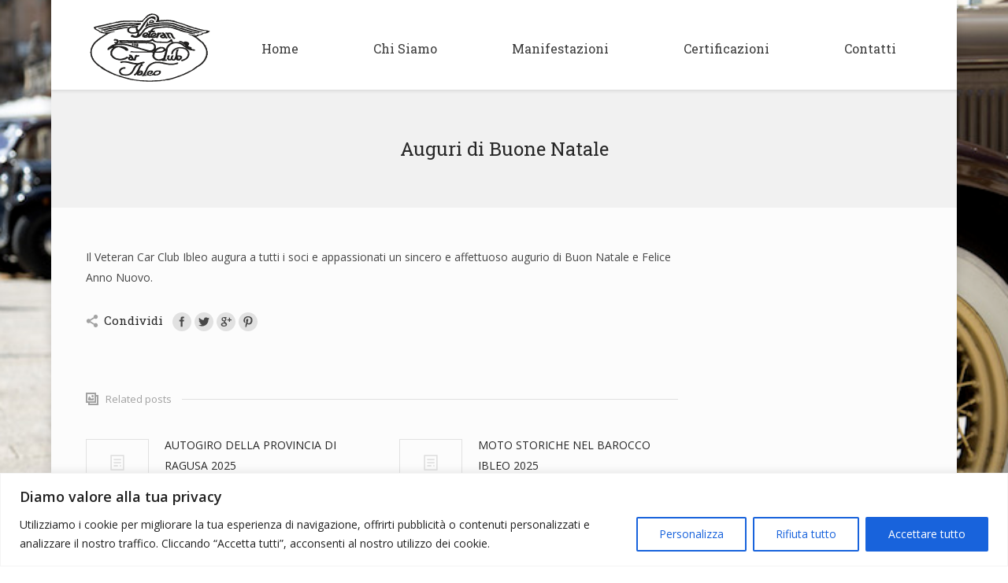

--- FILE ---
content_type: text/html; charset=utf-8
request_url: https://www.google.com/recaptcha/api2/anchor?ar=1&k=6LdMEJcUAAAAAEscgIbVxQ1im_NBxGdMl7XF8d5Z&co=aHR0cHM6Ly92Y2NpYmxlby5pdDo0NDM.&hl=en&v=PoyoqOPhxBO7pBk68S4YbpHZ&size=invisible&anchor-ms=20000&execute-ms=30000&cb=37d86hz2t6ok
body_size: 48816
content:
<!DOCTYPE HTML><html dir="ltr" lang="en"><head><meta http-equiv="Content-Type" content="text/html; charset=UTF-8">
<meta http-equiv="X-UA-Compatible" content="IE=edge">
<title>reCAPTCHA</title>
<style type="text/css">
/* cyrillic-ext */
@font-face {
  font-family: 'Roboto';
  font-style: normal;
  font-weight: 400;
  font-stretch: 100%;
  src: url(//fonts.gstatic.com/s/roboto/v48/KFO7CnqEu92Fr1ME7kSn66aGLdTylUAMa3GUBHMdazTgWw.woff2) format('woff2');
  unicode-range: U+0460-052F, U+1C80-1C8A, U+20B4, U+2DE0-2DFF, U+A640-A69F, U+FE2E-FE2F;
}
/* cyrillic */
@font-face {
  font-family: 'Roboto';
  font-style: normal;
  font-weight: 400;
  font-stretch: 100%;
  src: url(//fonts.gstatic.com/s/roboto/v48/KFO7CnqEu92Fr1ME7kSn66aGLdTylUAMa3iUBHMdazTgWw.woff2) format('woff2');
  unicode-range: U+0301, U+0400-045F, U+0490-0491, U+04B0-04B1, U+2116;
}
/* greek-ext */
@font-face {
  font-family: 'Roboto';
  font-style: normal;
  font-weight: 400;
  font-stretch: 100%;
  src: url(//fonts.gstatic.com/s/roboto/v48/KFO7CnqEu92Fr1ME7kSn66aGLdTylUAMa3CUBHMdazTgWw.woff2) format('woff2');
  unicode-range: U+1F00-1FFF;
}
/* greek */
@font-face {
  font-family: 'Roboto';
  font-style: normal;
  font-weight: 400;
  font-stretch: 100%;
  src: url(//fonts.gstatic.com/s/roboto/v48/KFO7CnqEu92Fr1ME7kSn66aGLdTylUAMa3-UBHMdazTgWw.woff2) format('woff2');
  unicode-range: U+0370-0377, U+037A-037F, U+0384-038A, U+038C, U+038E-03A1, U+03A3-03FF;
}
/* math */
@font-face {
  font-family: 'Roboto';
  font-style: normal;
  font-weight: 400;
  font-stretch: 100%;
  src: url(//fonts.gstatic.com/s/roboto/v48/KFO7CnqEu92Fr1ME7kSn66aGLdTylUAMawCUBHMdazTgWw.woff2) format('woff2');
  unicode-range: U+0302-0303, U+0305, U+0307-0308, U+0310, U+0312, U+0315, U+031A, U+0326-0327, U+032C, U+032F-0330, U+0332-0333, U+0338, U+033A, U+0346, U+034D, U+0391-03A1, U+03A3-03A9, U+03B1-03C9, U+03D1, U+03D5-03D6, U+03F0-03F1, U+03F4-03F5, U+2016-2017, U+2034-2038, U+203C, U+2040, U+2043, U+2047, U+2050, U+2057, U+205F, U+2070-2071, U+2074-208E, U+2090-209C, U+20D0-20DC, U+20E1, U+20E5-20EF, U+2100-2112, U+2114-2115, U+2117-2121, U+2123-214F, U+2190, U+2192, U+2194-21AE, U+21B0-21E5, U+21F1-21F2, U+21F4-2211, U+2213-2214, U+2216-22FF, U+2308-230B, U+2310, U+2319, U+231C-2321, U+2336-237A, U+237C, U+2395, U+239B-23B7, U+23D0, U+23DC-23E1, U+2474-2475, U+25AF, U+25B3, U+25B7, U+25BD, U+25C1, U+25CA, U+25CC, U+25FB, U+266D-266F, U+27C0-27FF, U+2900-2AFF, U+2B0E-2B11, U+2B30-2B4C, U+2BFE, U+3030, U+FF5B, U+FF5D, U+1D400-1D7FF, U+1EE00-1EEFF;
}
/* symbols */
@font-face {
  font-family: 'Roboto';
  font-style: normal;
  font-weight: 400;
  font-stretch: 100%;
  src: url(//fonts.gstatic.com/s/roboto/v48/KFO7CnqEu92Fr1ME7kSn66aGLdTylUAMaxKUBHMdazTgWw.woff2) format('woff2');
  unicode-range: U+0001-000C, U+000E-001F, U+007F-009F, U+20DD-20E0, U+20E2-20E4, U+2150-218F, U+2190, U+2192, U+2194-2199, U+21AF, U+21E6-21F0, U+21F3, U+2218-2219, U+2299, U+22C4-22C6, U+2300-243F, U+2440-244A, U+2460-24FF, U+25A0-27BF, U+2800-28FF, U+2921-2922, U+2981, U+29BF, U+29EB, U+2B00-2BFF, U+4DC0-4DFF, U+FFF9-FFFB, U+10140-1018E, U+10190-1019C, U+101A0, U+101D0-101FD, U+102E0-102FB, U+10E60-10E7E, U+1D2C0-1D2D3, U+1D2E0-1D37F, U+1F000-1F0FF, U+1F100-1F1AD, U+1F1E6-1F1FF, U+1F30D-1F30F, U+1F315, U+1F31C, U+1F31E, U+1F320-1F32C, U+1F336, U+1F378, U+1F37D, U+1F382, U+1F393-1F39F, U+1F3A7-1F3A8, U+1F3AC-1F3AF, U+1F3C2, U+1F3C4-1F3C6, U+1F3CA-1F3CE, U+1F3D4-1F3E0, U+1F3ED, U+1F3F1-1F3F3, U+1F3F5-1F3F7, U+1F408, U+1F415, U+1F41F, U+1F426, U+1F43F, U+1F441-1F442, U+1F444, U+1F446-1F449, U+1F44C-1F44E, U+1F453, U+1F46A, U+1F47D, U+1F4A3, U+1F4B0, U+1F4B3, U+1F4B9, U+1F4BB, U+1F4BF, U+1F4C8-1F4CB, U+1F4D6, U+1F4DA, U+1F4DF, U+1F4E3-1F4E6, U+1F4EA-1F4ED, U+1F4F7, U+1F4F9-1F4FB, U+1F4FD-1F4FE, U+1F503, U+1F507-1F50B, U+1F50D, U+1F512-1F513, U+1F53E-1F54A, U+1F54F-1F5FA, U+1F610, U+1F650-1F67F, U+1F687, U+1F68D, U+1F691, U+1F694, U+1F698, U+1F6AD, U+1F6B2, U+1F6B9-1F6BA, U+1F6BC, U+1F6C6-1F6CF, U+1F6D3-1F6D7, U+1F6E0-1F6EA, U+1F6F0-1F6F3, U+1F6F7-1F6FC, U+1F700-1F7FF, U+1F800-1F80B, U+1F810-1F847, U+1F850-1F859, U+1F860-1F887, U+1F890-1F8AD, U+1F8B0-1F8BB, U+1F8C0-1F8C1, U+1F900-1F90B, U+1F93B, U+1F946, U+1F984, U+1F996, U+1F9E9, U+1FA00-1FA6F, U+1FA70-1FA7C, U+1FA80-1FA89, U+1FA8F-1FAC6, U+1FACE-1FADC, U+1FADF-1FAE9, U+1FAF0-1FAF8, U+1FB00-1FBFF;
}
/* vietnamese */
@font-face {
  font-family: 'Roboto';
  font-style: normal;
  font-weight: 400;
  font-stretch: 100%;
  src: url(//fonts.gstatic.com/s/roboto/v48/KFO7CnqEu92Fr1ME7kSn66aGLdTylUAMa3OUBHMdazTgWw.woff2) format('woff2');
  unicode-range: U+0102-0103, U+0110-0111, U+0128-0129, U+0168-0169, U+01A0-01A1, U+01AF-01B0, U+0300-0301, U+0303-0304, U+0308-0309, U+0323, U+0329, U+1EA0-1EF9, U+20AB;
}
/* latin-ext */
@font-face {
  font-family: 'Roboto';
  font-style: normal;
  font-weight: 400;
  font-stretch: 100%;
  src: url(//fonts.gstatic.com/s/roboto/v48/KFO7CnqEu92Fr1ME7kSn66aGLdTylUAMa3KUBHMdazTgWw.woff2) format('woff2');
  unicode-range: U+0100-02BA, U+02BD-02C5, U+02C7-02CC, U+02CE-02D7, U+02DD-02FF, U+0304, U+0308, U+0329, U+1D00-1DBF, U+1E00-1E9F, U+1EF2-1EFF, U+2020, U+20A0-20AB, U+20AD-20C0, U+2113, U+2C60-2C7F, U+A720-A7FF;
}
/* latin */
@font-face {
  font-family: 'Roboto';
  font-style: normal;
  font-weight: 400;
  font-stretch: 100%;
  src: url(//fonts.gstatic.com/s/roboto/v48/KFO7CnqEu92Fr1ME7kSn66aGLdTylUAMa3yUBHMdazQ.woff2) format('woff2');
  unicode-range: U+0000-00FF, U+0131, U+0152-0153, U+02BB-02BC, U+02C6, U+02DA, U+02DC, U+0304, U+0308, U+0329, U+2000-206F, U+20AC, U+2122, U+2191, U+2193, U+2212, U+2215, U+FEFF, U+FFFD;
}
/* cyrillic-ext */
@font-face {
  font-family: 'Roboto';
  font-style: normal;
  font-weight: 500;
  font-stretch: 100%;
  src: url(//fonts.gstatic.com/s/roboto/v48/KFO7CnqEu92Fr1ME7kSn66aGLdTylUAMa3GUBHMdazTgWw.woff2) format('woff2');
  unicode-range: U+0460-052F, U+1C80-1C8A, U+20B4, U+2DE0-2DFF, U+A640-A69F, U+FE2E-FE2F;
}
/* cyrillic */
@font-face {
  font-family: 'Roboto';
  font-style: normal;
  font-weight: 500;
  font-stretch: 100%;
  src: url(//fonts.gstatic.com/s/roboto/v48/KFO7CnqEu92Fr1ME7kSn66aGLdTylUAMa3iUBHMdazTgWw.woff2) format('woff2');
  unicode-range: U+0301, U+0400-045F, U+0490-0491, U+04B0-04B1, U+2116;
}
/* greek-ext */
@font-face {
  font-family: 'Roboto';
  font-style: normal;
  font-weight: 500;
  font-stretch: 100%;
  src: url(//fonts.gstatic.com/s/roboto/v48/KFO7CnqEu92Fr1ME7kSn66aGLdTylUAMa3CUBHMdazTgWw.woff2) format('woff2');
  unicode-range: U+1F00-1FFF;
}
/* greek */
@font-face {
  font-family: 'Roboto';
  font-style: normal;
  font-weight: 500;
  font-stretch: 100%;
  src: url(//fonts.gstatic.com/s/roboto/v48/KFO7CnqEu92Fr1ME7kSn66aGLdTylUAMa3-UBHMdazTgWw.woff2) format('woff2');
  unicode-range: U+0370-0377, U+037A-037F, U+0384-038A, U+038C, U+038E-03A1, U+03A3-03FF;
}
/* math */
@font-face {
  font-family: 'Roboto';
  font-style: normal;
  font-weight: 500;
  font-stretch: 100%;
  src: url(//fonts.gstatic.com/s/roboto/v48/KFO7CnqEu92Fr1ME7kSn66aGLdTylUAMawCUBHMdazTgWw.woff2) format('woff2');
  unicode-range: U+0302-0303, U+0305, U+0307-0308, U+0310, U+0312, U+0315, U+031A, U+0326-0327, U+032C, U+032F-0330, U+0332-0333, U+0338, U+033A, U+0346, U+034D, U+0391-03A1, U+03A3-03A9, U+03B1-03C9, U+03D1, U+03D5-03D6, U+03F0-03F1, U+03F4-03F5, U+2016-2017, U+2034-2038, U+203C, U+2040, U+2043, U+2047, U+2050, U+2057, U+205F, U+2070-2071, U+2074-208E, U+2090-209C, U+20D0-20DC, U+20E1, U+20E5-20EF, U+2100-2112, U+2114-2115, U+2117-2121, U+2123-214F, U+2190, U+2192, U+2194-21AE, U+21B0-21E5, U+21F1-21F2, U+21F4-2211, U+2213-2214, U+2216-22FF, U+2308-230B, U+2310, U+2319, U+231C-2321, U+2336-237A, U+237C, U+2395, U+239B-23B7, U+23D0, U+23DC-23E1, U+2474-2475, U+25AF, U+25B3, U+25B7, U+25BD, U+25C1, U+25CA, U+25CC, U+25FB, U+266D-266F, U+27C0-27FF, U+2900-2AFF, U+2B0E-2B11, U+2B30-2B4C, U+2BFE, U+3030, U+FF5B, U+FF5D, U+1D400-1D7FF, U+1EE00-1EEFF;
}
/* symbols */
@font-face {
  font-family: 'Roboto';
  font-style: normal;
  font-weight: 500;
  font-stretch: 100%;
  src: url(//fonts.gstatic.com/s/roboto/v48/KFO7CnqEu92Fr1ME7kSn66aGLdTylUAMaxKUBHMdazTgWw.woff2) format('woff2');
  unicode-range: U+0001-000C, U+000E-001F, U+007F-009F, U+20DD-20E0, U+20E2-20E4, U+2150-218F, U+2190, U+2192, U+2194-2199, U+21AF, U+21E6-21F0, U+21F3, U+2218-2219, U+2299, U+22C4-22C6, U+2300-243F, U+2440-244A, U+2460-24FF, U+25A0-27BF, U+2800-28FF, U+2921-2922, U+2981, U+29BF, U+29EB, U+2B00-2BFF, U+4DC0-4DFF, U+FFF9-FFFB, U+10140-1018E, U+10190-1019C, U+101A0, U+101D0-101FD, U+102E0-102FB, U+10E60-10E7E, U+1D2C0-1D2D3, U+1D2E0-1D37F, U+1F000-1F0FF, U+1F100-1F1AD, U+1F1E6-1F1FF, U+1F30D-1F30F, U+1F315, U+1F31C, U+1F31E, U+1F320-1F32C, U+1F336, U+1F378, U+1F37D, U+1F382, U+1F393-1F39F, U+1F3A7-1F3A8, U+1F3AC-1F3AF, U+1F3C2, U+1F3C4-1F3C6, U+1F3CA-1F3CE, U+1F3D4-1F3E0, U+1F3ED, U+1F3F1-1F3F3, U+1F3F5-1F3F7, U+1F408, U+1F415, U+1F41F, U+1F426, U+1F43F, U+1F441-1F442, U+1F444, U+1F446-1F449, U+1F44C-1F44E, U+1F453, U+1F46A, U+1F47D, U+1F4A3, U+1F4B0, U+1F4B3, U+1F4B9, U+1F4BB, U+1F4BF, U+1F4C8-1F4CB, U+1F4D6, U+1F4DA, U+1F4DF, U+1F4E3-1F4E6, U+1F4EA-1F4ED, U+1F4F7, U+1F4F9-1F4FB, U+1F4FD-1F4FE, U+1F503, U+1F507-1F50B, U+1F50D, U+1F512-1F513, U+1F53E-1F54A, U+1F54F-1F5FA, U+1F610, U+1F650-1F67F, U+1F687, U+1F68D, U+1F691, U+1F694, U+1F698, U+1F6AD, U+1F6B2, U+1F6B9-1F6BA, U+1F6BC, U+1F6C6-1F6CF, U+1F6D3-1F6D7, U+1F6E0-1F6EA, U+1F6F0-1F6F3, U+1F6F7-1F6FC, U+1F700-1F7FF, U+1F800-1F80B, U+1F810-1F847, U+1F850-1F859, U+1F860-1F887, U+1F890-1F8AD, U+1F8B0-1F8BB, U+1F8C0-1F8C1, U+1F900-1F90B, U+1F93B, U+1F946, U+1F984, U+1F996, U+1F9E9, U+1FA00-1FA6F, U+1FA70-1FA7C, U+1FA80-1FA89, U+1FA8F-1FAC6, U+1FACE-1FADC, U+1FADF-1FAE9, U+1FAF0-1FAF8, U+1FB00-1FBFF;
}
/* vietnamese */
@font-face {
  font-family: 'Roboto';
  font-style: normal;
  font-weight: 500;
  font-stretch: 100%;
  src: url(//fonts.gstatic.com/s/roboto/v48/KFO7CnqEu92Fr1ME7kSn66aGLdTylUAMa3OUBHMdazTgWw.woff2) format('woff2');
  unicode-range: U+0102-0103, U+0110-0111, U+0128-0129, U+0168-0169, U+01A0-01A1, U+01AF-01B0, U+0300-0301, U+0303-0304, U+0308-0309, U+0323, U+0329, U+1EA0-1EF9, U+20AB;
}
/* latin-ext */
@font-face {
  font-family: 'Roboto';
  font-style: normal;
  font-weight: 500;
  font-stretch: 100%;
  src: url(//fonts.gstatic.com/s/roboto/v48/KFO7CnqEu92Fr1ME7kSn66aGLdTylUAMa3KUBHMdazTgWw.woff2) format('woff2');
  unicode-range: U+0100-02BA, U+02BD-02C5, U+02C7-02CC, U+02CE-02D7, U+02DD-02FF, U+0304, U+0308, U+0329, U+1D00-1DBF, U+1E00-1E9F, U+1EF2-1EFF, U+2020, U+20A0-20AB, U+20AD-20C0, U+2113, U+2C60-2C7F, U+A720-A7FF;
}
/* latin */
@font-face {
  font-family: 'Roboto';
  font-style: normal;
  font-weight: 500;
  font-stretch: 100%;
  src: url(//fonts.gstatic.com/s/roboto/v48/KFO7CnqEu92Fr1ME7kSn66aGLdTylUAMa3yUBHMdazQ.woff2) format('woff2');
  unicode-range: U+0000-00FF, U+0131, U+0152-0153, U+02BB-02BC, U+02C6, U+02DA, U+02DC, U+0304, U+0308, U+0329, U+2000-206F, U+20AC, U+2122, U+2191, U+2193, U+2212, U+2215, U+FEFF, U+FFFD;
}
/* cyrillic-ext */
@font-face {
  font-family: 'Roboto';
  font-style: normal;
  font-weight: 900;
  font-stretch: 100%;
  src: url(//fonts.gstatic.com/s/roboto/v48/KFO7CnqEu92Fr1ME7kSn66aGLdTylUAMa3GUBHMdazTgWw.woff2) format('woff2');
  unicode-range: U+0460-052F, U+1C80-1C8A, U+20B4, U+2DE0-2DFF, U+A640-A69F, U+FE2E-FE2F;
}
/* cyrillic */
@font-face {
  font-family: 'Roboto';
  font-style: normal;
  font-weight: 900;
  font-stretch: 100%;
  src: url(//fonts.gstatic.com/s/roboto/v48/KFO7CnqEu92Fr1ME7kSn66aGLdTylUAMa3iUBHMdazTgWw.woff2) format('woff2');
  unicode-range: U+0301, U+0400-045F, U+0490-0491, U+04B0-04B1, U+2116;
}
/* greek-ext */
@font-face {
  font-family: 'Roboto';
  font-style: normal;
  font-weight: 900;
  font-stretch: 100%;
  src: url(//fonts.gstatic.com/s/roboto/v48/KFO7CnqEu92Fr1ME7kSn66aGLdTylUAMa3CUBHMdazTgWw.woff2) format('woff2');
  unicode-range: U+1F00-1FFF;
}
/* greek */
@font-face {
  font-family: 'Roboto';
  font-style: normal;
  font-weight: 900;
  font-stretch: 100%;
  src: url(//fonts.gstatic.com/s/roboto/v48/KFO7CnqEu92Fr1ME7kSn66aGLdTylUAMa3-UBHMdazTgWw.woff2) format('woff2');
  unicode-range: U+0370-0377, U+037A-037F, U+0384-038A, U+038C, U+038E-03A1, U+03A3-03FF;
}
/* math */
@font-face {
  font-family: 'Roboto';
  font-style: normal;
  font-weight: 900;
  font-stretch: 100%;
  src: url(//fonts.gstatic.com/s/roboto/v48/KFO7CnqEu92Fr1ME7kSn66aGLdTylUAMawCUBHMdazTgWw.woff2) format('woff2');
  unicode-range: U+0302-0303, U+0305, U+0307-0308, U+0310, U+0312, U+0315, U+031A, U+0326-0327, U+032C, U+032F-0330, U+0332-0333, U+0338, U+033A, U+0346, U+034D, U+0391-03A1, U+03A3-03A9, U+03B1-03C9, U+03D1, U+03D5-03D6, U+03F0-03F1, U+03F4-03F5, U+2016-2017, U+2034-2038, U+203C, U+2040, U+2043, U+2047, U+2050, U+2057, U+205F, U+2070-2071, U+2074-208E, U+2090-209C, U+20D0-20DC, U+20E1, U+20E5-20EF, U+2100-2112, U+2114-2115, U+2117-2121, U+2123-214F, U+2190, U+2192, U+2194-21AE, U+21B0-21E5, U+21F1-21F2, U+21F4-2211, U+2213-2214, U+2216-22FF, U+2308-230B, U+2310, U+2319, U+231C-2321, U+2336-237A, U+237C, U+2395, U+239B-23B7, U+23D0, U+23DC-23E1, U+2474-2475, U+25AF, U+25B3, U+25B7, U+25BD, U+25C1, U+25CA, U+25CC, U+25FB, U+266D-266F, U+27C0-27FF, U+2900-2AFF, U+2B0E-2B11, U+2B30-2B4C, U+2BFE, U+3030, U+FF5B, U+FF5D, U+1D400-1D7FF, U+1EE00-1EEFF;
}
/* symbols */
@font-face {
  font-family: 'Roboto';
  font-style: normal;
  font-weight: 900;
  font-stretch: 100%;
  src: url(//fonts.gstatic.com/s/roboto/v48/KFO7CnqEu92Fr1ME7kSn66aGLdTylUAMaxKUBHMdazTgWw.woff2) format('woff2');
  unicode-range: U+0001-000C, U+000E-001F, U+007F-009F, U+20DD-20E0, U+20E2-20E4, U+2150-218F, U+2190, U+2192, U+2194-2199, U+21AF, U+21E6-21F0, U+21F3, U+2218-2219, U+2299, U+22C4-22C6, U+2300-243F, U+2440-244A, U+2460-24FF, U+25A0-27BF, U+2800-28FF, U+2921-2922, U+2981, U+29BF, U+29EB, U+2B00-2BFF, U+4DC0-4DFF, U+FFF9-FFFB, U+10140-1018E, U+10190-1019C, U+101A0, U+101D0-101FD, U+102E0-102FB, U+10E60-10E7E, U+1D2C0-1D2D3, U+1D2E0-1D37F, U+1F000-1F0FF, U+1F100-1F1AD, U+1F1E6-1F1FF, U+1F30D-1F30F, U+1F315, U+1F31C, U+1F31E, U+1F320-1F32C, U+1F336, U+1F378, U+1F37D, U+1F382, U+1F393-1F39F, U+1F3A7-1F3A8, U+1F3AC-1F3AF, U+1F3C2, U+1F3C4-1F3C6, U+1F3CA-1F3CE, U+1F3D4-1F3E0, U+1F3ED, U+1F3F1-1F3F3, U+1F3F5-1F3F7, U+1F408, U+1F415, U+1F41F, U+1F426, U+1F43F, U+1F441-1F442, U+1F444, U+1F446-1F449, U+1F44C-1F44E, U+1F453, U+1F46A, U+1F47D, U+1F4A3, U+1F4B0, U+1F4B3, U+1F4B9, U+1F4BB, U+1F4BF, U+1F4C8-1F4CB, U+1F4D6, U+1F4DA, U+1F4DF, U+1F4E3-1F4E6, U+1F4EA-1F4ED, U+1F4F7, U+1F4F9-1F4FB, U+1F4FD-1F4FE, U+1F503, U+1F507-1F50B, U+1F50D, U+1F512-1F513, U+1F53E-1F54A, U+1F54F-1F5FA, U+1F610, U+1F650-1F67F, U+1F687, U+1F68D, U+1F691, U+1F694, U+1F698, U+1F6AD, U+1F6B2, U+1F6B9-1F6BA, U+1F6BC, U+1F6C6-1F6CF, U+1F6D3-1F6D7, U+1F6E0-1F6EA, U+1F6F0-1F6F3, U+1F6F7-1F6FC, U+1F700-1F7FF, U+1F800-1F80B, U+1F810-1F847, U+1F850-1F859, U+1F860-1F887, U+1F890-1F8AD, U+1F8B0-1F8BB, U+1F8C0-1F8C1, U+1F900-1F90B, U+1F93B, U+1F946, U+1F984, U+1F996, U+1F9E9, U+1FA00-1FA6F, U+1FA70-1FA7C, U+1FA80-1FA89, U+1FA8F-1FAC6, U+1FACE-1FADC, U+1FADF-1FAE9, U+1FAF0-1FAF8, U+1FB00-1FBFF;
}
/* vietnamese */
@font-face {
  font-family: 'Roboto';
  font-style: normal;
  font-weight: 900;
  font-stretch: 100%;
  src: url(//fonts.gstatic.com/s/roboto/v48/KFO7CnqEu92Fr1ME7kSn66aGLdTylUAMa3OUBHMdazTgWw.woff2) format('woff2');
  unicode-range: U+0102-0103, U+0110-0111, U+0128-0129, U+0168-0169, U+01A0-01A1, U+01AF-01B0, U+0300-0301, U+0303-0304, U+0308-0309, U+0323, U+0329, U+1EA0-1EF9, U+20AB;
}
/* latin-ext */
@font-face {
  font-family: 'Roboto';
  font-style: normal;
  font-weight: 900;
  font-stretch: 100%;
  src: url(//fonts.gstatic.com/s/roboto/v48/KFO7CnqEu92Fr1ME7kSn66aGLdTylUAMa3KUBHMdazTgWw.woff2) format('woff2');
  unicode-range: U+0100-02BA, U+02BD-02C5, U+02C7-02CC, U+02CE-02D7, U+02DD-02FF, U+0304, U+0308, U+0329, U+1D00-1DBF, U+1E00-1E9F, U+1EF2-1EFF, U+2020, U+20A0-20AB, U+20AD-20C0, U+2113, U+2C60-2C7F, U+A720-A7FF;
}
/* latin */
@font-face {
  font-family: 'Roboto';
  font-style: normal;
  font-weight: 900;
  font-stretch: 100%;
  src: url(//fonts.gstatic.com/s/roboto/v48/KFO7CnqEu92Fr1ME7kSn66aGLdTylUAMa3yUBHMdazQ.woff2) format('woff2');
  unicode-range: U+0000-00FF, U+0131, U+0152-0153, U+02BB-02BC, U+02C6, U+02DA, U+02DC, U+0304, U+0308, U+0329, U+2000-206F, U+20AC, U+2122, U+2191, U+2193, U+2212, U+2215, U+FEFF, U+FFFD;
}

</style>
<link rel="stylesheet" type="text/css" href="https://www.gstatic.com/recaptcha/releases/PoyoqOPhxBO7pBk68S4YbpHZ/styles__ltr.css">
<script nonce="wu8BxqNVbktfrK38QnDf6A" type="text/javascript">window['__recaptcha_api'] = 'https://www.google.com/recaptcha/api2/';</script>
<script type="text/javascript" src="https://www.gstatic.com/recaptcha/releases/PoyoqOPhxBO7pBk68S4YbpHZ/recaptcha__en.js" nonce="wu8BxqNVbktfrK38QnDf6A">
      
    </script></head>
<body><div id="rc-anchor-alert" class="rc-anchor-alert"></div>
<input type="hidden" id="recaptcha-token" value="[base64]">
<script type="text/javascript" nonce="wu8BxqNVbktfrK38QnDf6A">
      recaptcha.anchor.Main.init("[\x22ainput\x22,[\x22bgdata\x22,\x22\x22,\[base64]/[base64]/UltIKytdPWE6KGE8MjA0OD9SW0grK109YT4+NnwxOTI6KChhJjY0NTEyKT09NTUyOTYmJnErMTxoLmxlbmd0aCYmKGguY2hhckNvZGVBdChxKzEpJjY0NTEyKT09NTYzMjA/[base64]/MjU1OlI/[base64]/[base64]/[base64]/[base64]/[base64]/[base64]/[base64]/[base64]/[base64]/[base64]\x22,\[base64]\\u003d\\u003d\x22,\x22w57Du8K2I8KFw5xcw4U+DcKtwqQ9woXDtxR/JgZlwroTw4fDtsK1wpfCrWN5wpFpw4rDmWHDvsOJwqMeUsOBNRLClmEDWG/DrsOdIMKxw4FFdnbChQ0+SMOLw73CosKbw7vClsKJwr3CoMOAAgzCssKHY8KiwqbCuQhfAcO9w67Cg8KrwoLCllvCh8OYKDZebsO8C8KqawpycMOfDh/Cg8KeDBQTw6orYkVewpHCmcOGw6bDrMOcTxZRwqIFwpU9w4TDkw8/woAOwoHCnsOLSsKJw7jClFbCvcK7IRMoUMKXw5/CoGoGaR/DoGHDvRtMwonDlMKuZAzDsiEgEsO6wp/[base64]/MmF2w4HCjxcjTkZTLwTCn2RDw4zDqWjCgTzDvsKEwpjDjkYGwrJAZsObw5DDs8K7wrfDhEsGw51Aw5/Di8KcAWA1worDrsO6wr/CmRzCgsO/CwpwwphXUQEdw63DnB8Tw5pGw5wgcMKlfX4DwqhaFMOKw6oHC8K6woDDtcO/[base64]/ChMOgw58xw6fDgcOtwqscecKLw6cZwp7Cs07CtsOVwrQ/ecOLQwzDmMOFdSlVwqlpV3PDhsKvw6bDjMOcwqMCasKoBSU1w6kCwqR0w5bDh1gbPcObw7jDpMOvw63Ci8KLwoHDmgEMwqzCsMOlw6p2B8KRwpVxw6zDhmXCl8KcwrbCtHcUw7FdwqnCniTCqMKswp90ZsOywrHDgsO9ezvCiQFPwo/[base64]/L8KRdyLCp8OtwpvCmz0LFsOCwp0cwpATQcKrP8OSwpZMDm4qDMKiwpDCiCrCnAIbwo1Kw57Cq8K2w6huThHDp0Baw7cpwojDm8KnZmwfwpvCtUYyPStRw7HDkcKERMOiw63DqcOGwpvDi8Ktwpw9wpV/Oyp4SMKpw7nDiU8ow6rDtMKnSMK1w6bCmMKrwqLDosOKwo3Dn8Kxw7rCgTPDqkHCnsK+wqRJXMOewpYXAHrCgipdEx3DlsOqfsKxE8Oqw5LDhxd0JsKPEEPDv8KJdsOGwoJSwoVZwoVcMcKpwoZzdMKYZgN/woVlw6XDkRTDrXoaMVLCgGPDlB1rw6AJw7/CgyIiw4XDs8KQwpUVF3LDi0PDlsODLlTDv8O3woU9EcOEwqDDkQEZw5g6woLCoMOYw7sRw45uDHPCshd8w4dPw7DDosOtMlXCsHM3E2/CnsOHw4YBw7jCmijDtMOMw6/CuMKeLUIewoZ6w5MYFMObXcKVw6DChcK9woHCrMKLw5BbRnTCgk98NEJvw49BC8K2w5FuwqhiwqvDnsKMXMKZWA7Ct1LDvG7CmsOvaW4Yw7rCu8OLZR7DoVUdwoLCgMKSw4jDnmFBwpMSOELCncK8wqFTwqlYwpU7wqfDmRLDmsORTjnDqEA4LGHDosOdw4/CqsKgOX1Pw5LDsMObwpFgw5Ilw69XJyHDuUDDn8KCwp7Dr8KGwrIHw7bCk0nCih1Gw6fCuMKYUnlTw50dw4rClGARcMOhUMOmT8O0T8Ogw6fDjX/DrcKzwqLDs1EJEsKiJ8KgAG3DjFhHZMKMTsKywrvDkiBcVjDCksKIwqbCmsKMwpwfejbDiBfDnFcjIgtWwoJpRcORw7fDvsOkwrLDg8O2wobCrcK7bMONw7QyH8O+O0g1FF7Ci8OVwoc6wp4/w7JyacO3w5HDsxdpw70UaXQKwq9HwoITGcKtY8Kdwp/[base64]/CnCHDk3jDiXjCuBFXbMOiAMKVAcOJf0TDo8Ocwpthw7TDvsOzwp/CmMOwwr3Cv8OHwp3DlsOKw6wSRHtzZVPCrsK8BU1Owq8Gw6YUwpvClznCtsODCVnClyDCqH/CtFZHRiXDsgx5Sx0xwrMew5A5QAbDp8OHw5bDvsOEATlKw6JkZsKgw6IbwrFOc8KLw7zCvD4Rw69nwqzDtAB9w7BawpfDlxzDumnClMOVw5/CsMKbE8O3woHDrl4Pwp8FwqlCwrhMYcO2w7pAJ19aMSvDt0XCpsOdw5HCpBLDrMKAMBLDmMKHwo/[base64]/DmsOncMKqTcKPw67CiS1DVsKvWsOvwrs9w65dw7sSw5s9NcKaZSjCkQJpw6g1NENQMkTCssKkwpA7QcOhw4rDu8OKw4RwcQBxEsOPw4dAw557IDIpRkzCs8KFHjDDjMOcw4MZIiXDlMKTwoPCunfDjSXDh8KDYk/DhgdSHhDDtsK/[base64]/CosONw5jCkkvCsMODMnA9Y1UGwoF/w4HDjgjDjFRYwqkxUSnCvMOPWsOsd8O8w6LDusKZwpvCrC7Dm2Yfw4XDr8K/wp5xWcKbNxnCqcOZXXzDtDNcw5pfwqM0KVbCoFFew6bCs8Owwo85w6YowofDsEJlV8Kkw4MHwoVew7djemjDl03DvD1ow4HCqsKUw4XCj3k0wr9lagvDkDDDvcKLY8O0wqzDnDfDosOHwp0wwrcGwq52J3zCi3kOccO5wrUBRk/Dn8KkwqF8w6wuMMKtacK/EwRVwo5gw7RPw4Ynw41BwosdwpHDsMKqPcOwUMOUwq5lWcK/c8Ogwrpbw7rCmsKJw57DvE7DssOnQQoffMKewovDh8KbFcOdwrbCtzEow71Kw49uwobDnU/DvMOPd8OQUcK5fcOvLsOpPsKhw7HCjGPDmsKSwp/CsVHCvxTCvQ/[base64]/DjcK3PsObCMKrwqlrfsK8wroOw7PCq8KsC8KSwo7DtgpSwp/DoQgGwp19wqfCrjgCwonDscO7wqpfOMKaWsOTe2PChyBWT2ANFsOdZ8K8w5ArHE/[base64]/[base64]/BmXCoDtpw5LCtV0fwoTDn8OETFXCrDbCqlvCoC7CgsKkXMKFwoMDBcKARsO2w5omacKiwrBHOcKPw4RCahnDvMKdfMOZw7BYwo9PF8KKwqTDocOqwpDCr8O0RkV0eVxmwpw9f2zCk3BSw4bCpWEJakPDucKlOA8dY0fDusOQw6E9w4HDq03CgUvDnD/CmcObfnsEJ1Q/PlUDaMKCwrdFNTx5U8OkXcORFcObw6UndmYBZnNLwpjCn8OCdk8WDS/CiMKQw44mw6vDkBpxw6kTBx1od8Khw70BEMK4ZG9Vwp/[base64]/wrc+M0QJNyEkLFDCvsKUQ8K9fCcUIcO0wrk/a8O/[base64]/DtRfCicOHG8KdIcOLJ2/DuEDCu8KPw47Djw0qdMOFwp7CucO6T2zDrMOfw4wYwqTDv8K5MMOqw4XDjcOxwpHCrMKQw63DqsOuScOUwqvDoW9WM0zCtsKhw4XDrcOSVTM7LMO6e0FGwp81w6fDlcKKw7fCrVbClhYNw50oAMK5OsKufMKIwo9+w4rCpX10w4lpw7vCssKTwrQWw6pvwq/DtMKGABdTwrx9IcOrGcOtRcKGH27DnlIYUMOjw5/Cl8OBwot/wooewrQ8wo1nwrobTFPCmV5fYgjDn8K5wpQRZsO2wqANwrbCuSjCo3JCw4vCsMK/wrI1wo1FfMOowqpeBEkUEMKERgHCrgDDosOWw4E9wql1w6jCsVrCkkgCek5BDsOtwrjDhsOJwpkZHWdRw6NFPwDDgik6X2ZEw7paw7l7B8K3PcKPH3XCs8K2TsOQAcKyQ0/DiUh2ChkNwp9dwqcsFH8BZG5Dw5bDqcORbsODw7HDtsO5W8KFwpvCvzoieMKCwrhXwo4peCnDp3fCicKfwpzCt8KQwqrCuXV/w5vDsUN/w7wjfjp0KsKPVcKWMMK2wo/DucKbw7vCqcOWJBspw6NPNMOXwrDDrX8EQMO/d8OFBcO2wprCgMOAw6PDkEBpa8K2DsO4cTw3w7rCqcOCBMKOXsKdWzMCw6DCvAE5BjdswoXCnSrCu8Ozw57Dly3Cs8OuA2XDvcKATsOgwrfCrmg+SsO8AsKCJcK3PMONw4DCsmnChsKPZ2omwoBIGcOmGVERBMK/C8Obw6rDu8KWw4HCgcOEK8KxRx59w6zCi8KVw5hMwofCuUrCrcOjwr3Ci0zCjFDDhHwowrvCn3R6w5XChUnDmWRHwqXDumXDoMOUTkPCrcOkwrJVW8KKJnwXF8Kcw4hFw77Dg8KVw6TCpBFFU8ODw4rDicK5wo94wqYBd8K1VWXDg2rDn8KrwpzDmcKjw4xWw6fDgk/CsX7CgMO6w59/YWxGcXjCg3PCgl/DscKZwp/[base64]/w5fDgSjCoQPDnsOASsOPw4jCtcOAwqZaAwnCq8KsAMK8wrFUdMOCw5YcwrfChMKCGcKOw5UWw5QoYcOHfHfCo8OowpRew5HCoMK/w7nDssOdKCbDiMKkFBPChnDCqGnCicKhw5UjZcOtc19NKQVECFAvw7PDpC8gw47DimbDp8OQwqoww7vDrHg+HSfDmxwiC2/CmwEfw55cN3fCncKOwq7Drj8Lw6Ffw5PCgsKww5nChH7CosOkwo8twpLChcOrQsKPCgJTw6I9NMOlYsKSai4EUsKKwonCjTHDu1IQw7htNcKJw4vDjMOew4RtWcOvwpPCoV/CjTY2Q3c+w48gHGjCvcKtw6R+HzdHdUQgwo4Ow5Q9DsKMNjNew7gew4hocxbDicOTwrlXw7rDrkApQMOEQ3lFGcK7w7fDoMK9OMK3GsKgWcKwwq5IFUhBw5EXH3fDjirCk8Khwr0Nwrtww7g9KWvCuMKQfSMVwq/Dt8KewqoDwpHDmsOpw5ZcUwRiw7Ytw4TCpcKfecOIw6tXYsK1w4JtAcODw5lsFCjDnmPCqCfCvsK4TMO1w5jDsyNhw6E7w7gcwrd+w59sw5Q3wrskwrjDrwHDkQvDhRvCk3lXwpVgGcKJwp9rdTJoNxUpw4pNwqYjwq/CuQ5iU8K8SsKYdsO1w4TDkV5vF8OawqXClcKgw6TDjMKyw7XDk3xDwrsZIAnCm8K3w5BCL8KWXENTwoQfY8ODwpfCrUUZwqLCo2bDvMOBw7kONRbDh8K+w7sKbx/Dr8OnHcOhZcOpw4Aqw6kiKQnDusOYIcOzZMOjMn3DnlQ2w4LCkMOdEEPCsHfCgjZew7LCmyosEsOgOsONwoHCm0EKwrHDlEPDsT3Crz7DkgvCvhHDncK5wo4LRcK3I2XCpjbCvcOJZ8O/aiPDo0rCqFbDmw7CosOxPCBlwqtdw5zDrcK/w6zDmkfCo8OTw4fCpsOSWAHCsw3Di8ONKMOiacO9WcKwZsKew6LDscKBw65EZ0/CoiTCosOLEsKNwqDCtsONG0J8acOjw6gbfA0ZwoprLzjCvcOOZMK/woQOdcKHw683w7LCj8KSw6XDscKOwo3CqcOOF3LCvRl8wqDDkDbDqkjCjsKkWsOsw6RYfcKzw5dQLcOYw5pCbFs3w5dKwrbCvsKiw63DrsOQQQhxX8OswqPDolXClcObXcKiwrjDr8Ofw53Cvi3DnsOCwo1EL8OxIl5JEcK6M3PDuHQUcsO/PcKEwopFLMKnwrfCkhJ2KAMEw4x0wojDk8ONwrTCkMKaVyVqHcKUwroDwrLCklVHU8KEw4rCscK5QihWK8K/w59YwrzDjcKVK2LDqFrCgMKgwrJWw6rDgMOaAsKHJFzDu8OWHRDDisOHw67DpsK9wrRdw7PCpMKocsOpcsK5Z13Dk8OwLMOowo0XeQRZw4/DnsOcJGACBsO9w44IwobDpcOzdcOiw40Tw7sbfmVaw5lLw5AzJz5iw7oow5TCucK5woXCl8OBL1zDqXfDp8KRw5U6wqwPwqYiw44BwrojwrvDq8OOUsKMbsOye2Ejwr/DqsK2w5DCn8OOw6FSw4LCg8O5YycKPsKdY8OjOE1Hwq7DqcO3DMOHeDcKw43Cj3rCsUIFPcKzTTYQwpjCocKuwr3Dh1Rmwrc/worDikzCmRnCp8O9woDCsAkfSsOgwprDjgbCghwpw7ppwr7DlsK/OSV1wp4Mwq3DsMOjw6JLOWXDhsODBMOvCsKTCjgZTSQyKcOAw60fGQzCiMKLTMKLecKvwqfChcOTwppOMMKOVMKjPWxEQ8KnX8OEIcKjw68cIMO4wqnDvMKlfnfDu1zDrMKWJMKQwo0Yw4jCiMO9w6XDvcKCCmHCu8OhAnbDqsKnw5/Cl8OFZm/[base64]/ZkkEwrQbworDrHl/NcKCw75UWcKHw6nChcOVwrvDrA1OwoAEwrYXw71CFCXDvwkNPcKwwrTDvgnDhzFlF1TCv8O0TMKfwp/DgHfCt3RNw4wbwoHCvx/DjSnCusOwK8O4wpITIE/Ck8OrScK2b8KPb8ObUcOzM8KQw6LCtHx1w6tKOml6wogVwr4TNB8KJMKRacOKw7TDg8KuCmXCriprUSTDhDDCkEzChsKqesKNWWvDtixgV8K0wrnDhsKzw7wbEHlawo4AW33Cn3VXwrkDwq1xwqjCq1jDo8OhwprDvXHDillnwrTDo8KUfMOkFmvDtsK7w51mwq/DuFRSW8KWD8OuwpdHw4A2wqIyAMK+ajYRwqbCvsK1w6vCjBDDqcK7wrovw5E/cUZawqAbdU5FesKHwqnDqi/Dq8OmOcKqwrJXwqHCgixMwojClcK+wrp7dMOzbcKjw6Frw57DhMOxD8KqMxgIw7cpworDhsOKPsOHwpLCiMKMwo/[base64]/[base64]/CoH9cZMKSfGXCncKcYg7DtTnDt8K/FsO8wpt/GADCujrCvGtzw6fDjlfDuMOgwqwCMx9rSChaLSYjL8O/w7MFIHLDr8OhwpHDjsOBw4rDr3jDv8OFw77CscKDw7s8PX/[base64]/CMOGwo8SwpXCvsO+fmo6w5rCqG4twoUHLMKGbg4hNSosacOzw5zDg8Khw5nCtsO4w5kGwpFAUkLDvMKWa1PCsTtAwqRtbcKowp7CqsKvw4DDpcOJw4guwrUBw5LDhcKVMcO4wpjDrQ1SS23Dn8Ofw4t8w4wnwpQHw6/CgDENcD9ADlpoScOgA8OoVcKiwo/Cl8KKNMO+wpJfw5Zxw7duHj3CmCoEaSnChj3Co8Ktw4fDhXVjW8Kkw6/CicK/GMOvwrDCnxJ/w67ChzMPw5JWYsK8LX3DsFkMYcOQGMK7PMKqw4sNwo0rcMOCw6/Dr8OJQGPCm8Kgw5DCn8OlwqRVwrx6XHFNw7jDvnYca8KiS8KgAcORw4E/ACHCn3MnOmt6w7zDlsOuw7NqEcK9BwV9CBARWsOdaig8ZsO3TsOWKXgYWcKyw7rCv8OSwqDCvMKQdzjDkMK8woTCtRsxw5Flwq3DpBXCk3rDocK5w5vCqgUyAmkMwox6cE/DqHvDhkFYC2p2DsOtesKKwpnCnFxlKjfCncO3w43DlHjCp8K8w7zDlEcZwoxjJ8OtBiYNXMOOfsKhw6nChV7CkGoLEXfCscKsEkZzd1s/w5fDgsOlTcKTw7RWwpwTMk8kdcKkHsOzwrDDnMKebsKAwrEKw7PDm3PDgcKsw43DsV8Iw5kiw6HDpMKSBm0IAMOzK8KhScOzwrpUw5QtBgnDn1cgfMKMwq8Pw4PCtSPCvFHDhzTCvMOEwoHDisO+YQo8ccOXw53DjsOCw7nCnsOAfk/Cq1HDkMORecOZw59xwrTCsMOPwpgAwrRTeTsow7fCjcOLDsOIw4JkwpfDrHzClTPCiMOmwqvDgcKFdcOYwpIswrTDscOcw5VywpHDigPDjjPCvUc4wqTDnWrCnx5CUcKrZsOZw5FSw4/DtsOAVMKgJlN9esONw4/DmsOFw7jDlMKxw5HCg8OsFcKgZT7ClFLDpcOjwrHCn8OZw7TCiMONJ8K6w5glej9yDXjDmMO4K8OswpZowrwqw6fDgcKOw4U/wojDo8K/fcOqw59Xw6oRCcOcewfDoVPCmGINw4TDpMK4Hg/Dl0wbFlPCnsOQSsOlwplyw4HDicOfACh7DcOJZUtBbsOACWPCuABhw4fCsUdfwpnCsjvDoDoVwpYqwofDn8OiwqbCug8qdcO1U8K/[base64]/[base64]/w4HDkHfDlcKMwoLDk8KOw5fDtMOLw5VUBCvDpXh2w5MtNsOZw609ZsOiMiVWw6QTwqYsw7rDoUHDuFbDnULDuzYRAi8uLsKwYE3CrcOhwpchDMOVGMKRw6nCkkLDhsOTR8OgwoAKw4c3NTEsw7cRwqUfN8OSZMOITBdtw5/Co8OHwqzCi8OuC8Oqw53Do8OmFsK/Rl7DtjrDsgzCulfDvsO7wobDh8OWw4fDjyFBOyYafsKjw6rCqQtQw5ZVZQ7CpCjDucO5wrTCrx/DkXrCqMKJw7/DhcKpw7rDox4JXsOOc8KwJBbDmF/DoWPDgMOnRjTCkDhtwqVJw57CpMOsEXVnwowGw4fCoD3DimnDsj/DtsOFYl3CtUl0Z10lw5Q5w7nCucOOI0xiw4dlcU57OXE/QWbDucKGwpLDn2jDhXMWGz1PwozDl0vDol/CoMKHDwTDq8KxSEbCucKCFm4dLRlnD0JjIHjDpD1RwqhGwq4MGMOlbMKcwobDnwhTP8O0XGfDtcKCwrDCgMKxwqrDv8OtwpfDlw/DssK7EMKiwqlWw6vCq3DDin3DuVIdw51sZ8ODPkzCnMKxw4pDccKfOHvDoz82w4bCtsOLUcK3w58zFMOfw6dWbsORwrI3KcK8FcOfTB48wqTDjijDgcO0DsKcw6jCucK+w5k2w5rCvVPDnMKyw7TCtgXDsMKKwo80wprDiB0Ew6ohWSfDpsKIwo/DuHM+UMOMe8KEdzBBJ0XDr8Kbw5PCgcKxwqtOwo7DmcO2QTguwrvCvGXCgsKZwpknFcKTwrjDsMKYCTLDqMKEUl/CgSAFworDmDkOw4V1w4lxw4ISwpfDicKQA8OuwrRWRjgEcsOIwpJSwqMYVCtjIVHCkVLCuzJsw6HCmmFvTmViw5Qaw6bCrsO9DcKdwo7Ci8K5GcKmasOOwpwqw4jCrnUewp4GwrxEKsOrw6vCscK1e2LDvsOFwpsHIsKlwrvCicKGEsODwoFNUB/CnGodw5HCqRrDm8OvOcOCEy95w6PCtCA8wqk8FsKgNhHDmcKMw5UYwqDDvcK3b8Okw5A6NsKuJMO2w4o8w4FYwrnDscOiwqR9w4/CqcKCwozDtcKAGsKzwrQMSEhxb8K9RFvChHjDvRzDrcKjP34lwqs5w5M9w73CrQRYw67DqsKYwpJ+K8O/wpDCtzoRwqolUU/[base64]/wrp4ISAcwprDlUDDg8K9esOwwobDi3TDq8ONw7bCt08Ow5vCrF3DqsO+wq5DTMKVF8Otw6DCqWBtNsKZwrJgCsKGw5xwwqg/FHJ0w73DkcKrwqFqS8OOw4vCvxJrfcOaw7UQI8KLwq91VsKiw4TCkmvDhsOSccOULmzDqj8Tw4LCuUDDrm8Nw7FkUwhPdB1cw4VZexR3w7PDmx5SPMOASsK3FzJePATCtcOqwqdDw4LDsG4DwpHClQx3GsK/SMKwdnrDsnbDs8KVEcKBwrvDgcO/[base64]/CnEBGehBUwq47OnPCkMKywqRCwowjwrXDucO0w58VwpNfwrDCrMKcw7PClnbDoMKpVHZyJnNkwpR4wphuX8ORw4bDpkckEkrDmsKjwpRowp4OcsKYw4tsLHDCvA9xwqgpwpzCugLDhSgVw63CvG7DmW7DusOGw7IZagEGw7g+EsO7VcOaw7TDkU/DoBHCqTLCjcKuw4vDt8K8QMOBM8Oyw7pOwps3F1h1OMOfK8KCw4gKdV9xbAggZMKOKnd4Yw/[base64]/w4tRHjXClsOJw6PCmVDDl8O7wqbDoB/CicKxR8OyZGQXIFrDnEfCn8OGfsOeYsODeUtEEj1mw5lDwqfCkcKKbMK0L8KAwrtkAAIowrtQKGLDkxt8e1HCrzvCiMKswpTDmsOgw5d9NEbDj8Kgw43Dr0EnwpcnAMKmw4XDlD/CpiFONcO2wqA8GnQwG8KmI8KGXW3DgB3ClCtkw5HChlxIw4jDk1xRw5vDkiR6VAcxPX/[base64]/VGvDlcKETGxMdcOlwo7CpR9yw5RoC2YdHEDCq0LCv8Klw4/CtMOaElTCkcKIw4zCmcKWPioZNGHCs8KQaW/CrBwxwoBww7FTOS/Du8Omw6oAASlFOcKkwo5lDMOtw7dRajVIKSbChgQqB8K2wol5wrbDvH/CgMKCw4JUZsKhPGBdCg0kwp/CusKMXsOvw4vCnz9RZzPCh2lEw4xew6nCijxIQE4ww53CqjpBUHw9UsO1P8Oawooww57ChVvDtXpIwqzDnzkEwpbDmicebsOcwpl9wpPDhcOew5HCv8OQb8OOw5DDt1cuw4JKw7JqGsK5GMK1wrIUTMOjwqo4wqQfacOqw7AEAhfDucKUwo0ow7I/[base64]/[base64]/Cv2DDj8ORMWnCuC3Ds8KLd8KrLEg3WQVsGCvDk8K+w5Ekw7Z6eiw/w5vCisKUw5DDtMKAw7bCpBQJP8OnPgHDoyhGw6DCn8ObR8OcwrnDulPDkMK8wql0PcKiwqfDs8OJVyUORcORw7rClFUtT2B0w7DDosKQw6kWXz/Ck8K3w6bDusKYwonChhcowqRgw5fDhTHCr8OVYn8RImQbw6BCdMKxw45RIHzDtsOMwpzDkFcVRcKsPsKiw5oAw6RRK8K6O2XDrgw/fsOmw5Rzwo8/HWdCwoVPMlXCqDLChMKEw7FqT8KsbHHDjcOUw6HChR/CucOQw5DCisOLZcOafnrCkMKPwqXDn108OmPDu2TCnmDDu8KTXmBdTMK/PcORCFAnPz8yw4d0XArCmUgoHDllHsOVGQvDisOYwpPDohseSsOxWDnCrTbDtcKdBlB9wrBoOX/CkmYRw7vDlhrDr8KRQTjDtcOrwpkeWsOiWMKgYknDkxgCw5nCmSrCs8KcwqjDlsO8OUNBwq9Sw7FqdcKSFcKhwqrCgXxlw5/DpTdWw4LDlBnCvl0Jw40BQ8KIFsKDwoQAczXDsDsJccK6CXLCnMK/w6dvwrVIw5AOworClcKXw6fDm3HDn24FIMO7TilqaBHDjkZ2wojCvSTClcOSNx8vw7A/[base64]/DgcO+GSvDuhtlEhsHeHDCjT/CoMK3IsOwNcKtSnjDvhTChBLDhG5swowFRsOOZMO1wrzCk0YPb1jCm8KtOgl/w7FuwogNw5kaZAIAwrItMXbCsAfCkVgEwr7CicOSwq9Dw4bCscOjRnNpSMKXTcKjwrpkbcK/w6lETyIfw5LCg3EKAsOrSMKJHcOHwp4EYsKuw4rCly4PG0EUc8OTOcK6w5MlMk/DvHIhMsOjwr/Du2TDlCZfwqjDlR/CocKWw6jDnE8FXXt2G8OYwqAgFMKqwqrDucKGw4PDkREMw5xsbHBbN8Opw6nCk18yXcK+wpLCrl51QHnCmQtJGMOpS8O3FAPDhMK9a8OhwpZDw4fDrxjDozd1ES5CLWfDi8OwTU/DucKwAcKSKVZONcKEw6RWQcKLw5l/[base64]/DgMKbRMKYKmpWMTQ3DsOewo7CinDCucOBH8O/w5/CoD7DpsO8wqgWwrsCw7gOMcKvLSXDqcK2wqLCkMOEw6xCw5YnOz3CpnwVGcOsw6bCs27DpMOLcMOaS8Kew4s8w4HDoBrDnnR1UsK0Z8OgElVTKsKoO8OewrkCKMOxAmbDqsK7w7XDv8K2RWHDoFVKQsOcIB3DlcKQw4EOw5xyfTAGRMOmIsK7w7/ClcOUw6jCi8Ohwo/CjnjDssK/[base64]/DjDbCtMKQw7jDiCPDo8OwaAvDuD9Ywq8HG8KUJ3zDgGzCpFNnFMO9ThbCsAhjw5LCsVo2w5vCqlLDtFFGw59vVjx6wpcew74ndiLDsiJCRcKBwow7w7XDlsOzJ8OWe8OSw7fDhMOlAXVGwrjDnMO0wpdNw4zCoV/[base64]/Co8KPw6rCqcO4QivCpj0MLcKvAFrCtcORw6Q3a8Kzw5VgScKjO8Kpw6rDnMKCwrfDqMOVw55KcMKqwoUQDCAOwrTCq8KAPjwHVldnwq0vwphuWcKifcK5w51TAsKcwqEVw7J9wq7CljkHw7dAw4kOGVo+wqjDqmhIT8OXw5B/w6gyw7l5R8OZw5DDmsKNw7gQUsO3fVXDsXHDjsOUwobDsWHCl0rDjsK+w7nCvyvCuBfDigbDtcKzwofCiMOYUsKNw7cEJsOgY8K2LMOlIcKYw6EVw6c/[base64]/w7Mywr8Iw4J4XWpvUh/[base64]/DvU15w5DDryccwqwzw7PCtRM3woQPSsK3QMKiw5XDjhMuw5bCrsOjRsOSwrFyw4I4wq3DoA9JJk7Ch1fDrcKPw4TCgAHDoSsZMV46EsKswoxVwoPDo8K8w6TDlH/CniQNwr4Yf8KNwpvDgMKYw4PCrkcrwpxcB8KmwqnCm8OsLH8nwpUdKcOsJ8Olw7MofSXDmEYzw7/CvMKuRlgJW2rClcKuK8OQwrTDm8KiIsKcw4YoF8OleyrDlgDDs8KMSMOZw53CgcKewo1SWwEvwrxeWxzDp8OZw4VnDQfDpQ3CssKvwo1DfTMZw6LCvxwCwqcHJTPDqMOIw4XCkkt+w6FFwrHCnjbDry17w7zDmRPCm8KZw5o4VcKwwr/DrmLCl33Dq8KRwrlud24bw7UpwqoPacODLcORwqbChCzCgXnCssKDTjhATcK2w67ChsOJwr3DucKJBSsWaC7DjQ/DisKNXFcnZcKzKcOhw7PCmcOINMK5wrUBTsK0w74YN8OCwqTDugN5wozDksK6EsKnw58Ewo50w5/CnMOOU8KwwrVzw5XDlcO0CwzDlU1/[base64]/DikTDpwhgw4IBK8OFGMKYwprCk15qwqZ/dSDCgsKvw5LDuV/DrMKtwoBuw6wYN3LDl09lbgDCtVXCn8K4PcO9FcODwrTCh8O0wrd2EsOmw4FKZWHCu8KsNEnDv2NiNB3ClMOgw6fDgsOrwpVEw4DCmMK3w7F9w59zw61Cw5fCuAwWw5Yiwq5Sw7ZCS8Oub8KPMcOjw7QDJcO8wp9eUcOqw4slwo1Rw4YVw7rCnsOnGMOlw6/[base64]/DkBLDsmZBfcOkaVd9OMK4w7vCh8K7e2jCoxrDsgTDusKiw59WwrEhOcO+w7zDrcONw58cwptPLcOPJmBIw7I2UmTDgcOUdMOLw4LCniQqMBvDliXDlMKRw4LCkMO/wqvDqgckw4bDk2rCqcOxwrQwwrvCrxtwZ8KpKsKew5/DssOJHwXCnFN3w7vDpsOCwrFLwprCky3DjsK0AQgYIlMDdy0PVsK2w4nCqURXaMOdw4g+H8KRTmPCh8O9wq3Dm8OhwrNAHlwkKnQtDEhqUcOQwoIhE1vCkMOfF8Ovw4kWeXfDqQjCin/CiMKhwpHDn1pgR2AUw5l7I2zDkhp7wp17RMKuw4fDmmLCgMORw5cvwpLCscKhb8K8QU7DkcKmw7XDnsKzSsO6w4HDgsKrw7sFw6cawqk/[base64]/[base64]/Dq8O/[base64]/CicO+ccK9w4g/[base64]/w5rDsCzCv8KEEMONF8K7wp7CuXgOQi1Kw40UG8KDw7EFA8OTw5DDvE/[base64]/wozDvcKXTAchw68vdcK9w4vCnBHDvMKbcRfCq8KbwqPCsMOxwoNjwr/CvMODDnUvw5PDiGzDgRzDv0YLQioFRwI6woHCvsOrwr9PwrTCrsK6a2/Dm8KVTB3Cjg3DgHTDnH1aw50zwrHDrgxVwp7Dsg1JO3fCvSkVGkDDjx9lw4rCucOVDMO9wq/CqcKmGMKVf8Kqwrt8wpBDwqDCqmPCnyFIw5XDjjNowqbCuS/Dg8OoH8O+ZGszGMOlOBsNwoLCvsOSw6hdXsK1Q2LCjR/DqTfCn8KiIwZPdcO2w47CjybCtcOBwrLCnUdpViXCqMOIw7HCmcOTwp3CvQ1gwrbDlcOtwo9Cw75tw6IsAV0Nw73DjsKoLRrCp8Ogej/DjUjDosOBO2hHwpwGwohjw6d7wpHDuV4Uw7oiFsO/w4YYwpbDuyV+esO4wrzDq8OiBMOzUAd0eVwKbQjCt8OMRMOROMOvw75/[base64]/w5rDjUTDslXDoEFtGcKMQMO5L8K+w6lSPAVfw7pYQxp8HMOaRh1OKMKIdmk7w5zCuwsaMB9EMMOfwp1Fe3fCocOlDsOJwrXDsyADaMOMwotncsO+M0ZUwp0QYxTDmMKSS8OGwqjDq3rDnksQw4ZyZMOpwrHCo2hTf8KYwowsL8OuwpVUw4fCgMKdGw3ClsKlSm/DtywLw48zVcOfbMOmE8Kzwq4Iw5zCrwxFw4Uow6ENw5gjwqRDB8K6ZFALwrhEwoIJFgrCusKywqrCoAwAwrhNfsOnw7TCucKjRwNtw7fCsUzCvyLDqcKNRBALwpfCtm4fw4bCkgZWH1/DssOVwoIGwpvCksOjwroMwqYhKsONw7DChUrCuMOcwqrCo8O2wr92w7wMBw/CgjNjwqZMw7xBJRjCvAAwDcO1ZQgfSCvDvcKtwpvCv2PCksOpw798NMKbOsKuwqJOw6zDucKbbcKOw7wvw4wZw45dWVLDmwtZwr0fw5czwpHDtMODL8Ohw4HDsTo/wrM8SsO/E1HCl05Owr4+exh6w6/Dt21KZsO6bsO7Y8O0U8OQYR3CsyDCnsKdP8KgG1bCnFDDvMKfLcOTw4FPUcKIW8KPw7HClsO+wo0pRMOOwqDDuCTCksO+w7nDjMOMPVARP1/DjUzDrHVRK8K3RRXDtsO+wqwXLClewrzCnMKrJhHCum8AwrfCriQcVsK5dsOGwpJVwohPfi0XwozCk3XCv8KbCkgofl8mDG/CpsOJTCPCnxXCqUN4asOjw5PCo8KKXABCwpIVwqTCjRQxfEzCnhIZwqddwr5nem0ONcK0wo/Cl8KZwrtbw7DDt8KqBgjCp8OFwrZwwpjCt0HDmcOGFDLDgsK1w6F2w5UEwpjCnMK3woUHw4rClEPCosOPwqF3Kj7CmcKGbULDm1t1RGfCrMO4BcKAWcO/w7tNHMOIw74uGHBxDXHCnyoIQx1Ww6EBYmsWCGQmEGoww4Qyw78tw5gxwq7DozoYw4Z8w4h/QsOpw7UxDcKFE8OJw4trw4cMfxBvwrpsEsKgw5xmw6bDpis9w7hIbMOrTAkZw4PCksOScsKGwrlTNiw9O8K/KU/DmRdcwrTDiMO2an7CmkvDpMOOKsKpDsK/ccOpwoDCs184wrhCwpDDo3HCucK7McOuwp7DvcOMw5guwrVqw4AhHjTCu8K6F8KrPcOoZFPDrUXDrMK6w6/DrWQ6w4pXworDkcK9wopowrLDp8OeccKLQcO9YcKLUXjChV1jwpHDtGVWTHDCncO1fkNMP8OdBMK8w7YrYWbDj8KwB8OWdhHDoUXCksK1w77ClWVjwps7wpxSw7nDhS3CpsK1TRYCwoIKwr/[base64]/[base64]/[base64]/DpcOaSDd7IMKdVRprwohYVGnDvMKKLMKZQCfDv1TCtFAab8OVwp0dZxAIPW/Dp8OnBnfCrcO9wpBkDcOlwqTDoMOVa8Oqb8KCwonCv8KrwpvDhwxqw57ClcKMXMKuWMKpZMKPCUnCrEbDgMOkBsOJLRgCwrFLwrXCh2rCpG1VJMKHE0bCp2sDwql2HBzDrBHCq1LCrG7Dt8OAwqjDrcOCwqbCnw/DslvDm8OLwpF6MsOow5Mtw7LCiENTwoR5BjPDnFXDhsKPw7oKBGXCsAfDsMK2a0jDk3gdcF0bwq8oOMKZw6/[base64]/Cj8KXS0xkSsOWdSxZwpHDqMKPwpLDn8KSPcOXSwlOd1Uhb0gBZ8KbRMOKwpzCssOTw7tUw5DCi8K+w7lRXMO4VMOlSMKLw5h1w4nCpMOkwpzDnsK/w6MpPxDCl1rCv8KCTFfCl8Omw6XDlQDCvEzCv8O5w55bBcOqD8O5woLCsXXCsiw3wqnDo8K9d8Kow7LDmsOXw7hANsOzw5fDsMOtF8Kqw5xyXMKNNCPCksK/wonCsSgaw53DgMKvY0nDl0DDvsOdw6t5w4QAFsKyw5NkUMOsYhnCqMO8HjHCjjTCmAhjU8KZcBLDigvCsTLCi2fDhE7CsmURY8KsU8OewqXDv8Krw5LDjgrCmVfChGXDhcKzwpwZbxvDrw3DnwzDrMK/RcOGwrBaw540T8KcczJAw4BdY1VVwqPDmsKkIsKJBirDgXPCo8OzwpfDjg1EwofCrnzCqkR0ERbDpjQkeAXCq8OKF8O0wpknw7MbwqIZaRkCU3fChMONw6bCqmwAw5/Ds2DChBzDr8KJwoQOdkBzR8KNwpzCgsKEUsOvwo0Swo0EwplZAMK/[base64]/DonRzwrFURiIgwqPCrMOjGMK6A2PDq8KpWsKNwqXDhsOiN8Ksw4nCicOuwrR/w6wUM8KCw6UjwqwJA0hZTlFwA8KwZUDDuMK3KcOjcMODwrUHw7AsQS8tRsO7wo7DlDteAMOZw4jDssOHw7jDnB8Ww6jDgFhAw70Hw5hSw5zDmMOZwoh3esKUNX05diPDhHxNwpYHBBt3wp/Dj8OWw4DDoWYgwozChMORMyTDhsOawqDDgcOPwpHCm0zCpsKZTsOlPsKBwrTCjcOjwrrCucKsworDksKNwpgYeAdMw5TCih/[base64]/[base64]/w78LaUHChVrDgmk0E8OwYsKPwqrDsWfDt8Oew7XDqVrDo1PDjUPCp8KVwolgw746HVk3DMOPwovClwnCjMOSwpnChwRSFXF8EmbDgU1Lw6vDjSlgwr9PJEfCoMKYw7nDnMOqT3zDuy/CvsKqTcOpB2h3woHDksOVw5/Cui5sXsKoBsOVw4bCg2TCjGbDmFXCrWXCpSpCCsKdFXBiNSY+woleVcOxw7F2FMKmMCV8RzHDiCjCucOhcy3CulcsOcKWc1/DoMOJKizDgcKPU8ONAF4gw6XDjsOgfTzChMOaLEXDrX9mwpV1wqMwwr9fwohwwqIPbi/DpnvCv8KQNzc9YxbDpcKUwp8OGWXDrMOdTgvCmCfDu8KvcMKYHcKGW8OPw60bw7jDjW7Cl0/[base64]/Do8KXBsOILUnCkjhCwpPCphjDs8K1w4UVWsKvwrrCnSkVQEbDojY5TmvDpWk2w5HCg8Ogwq85YApJM8OAwr7CncOBdcKzw5sIwrQpfsOSwoUJVsKWG0w+MmF5wpLDtcOzwozCq8OwH0Mowo8LdcKXKyzCg2rDv8K8wpQSF1BnwpZ8w5ZVFMOBHcO/w7cDXl1lQxvDk8OIXsOsXcK0UsOQwrkwwq8twqLCksK/w5o5DU7CjcKww78XfmzDgMOmw4zDjMOyw4pLwoJJVnTDgwzDrRnCtMOfw43CrB8YUMKcwqfDvnRMczfCkwgHwroiIsKUUht/cmzDiUpew4xnwpHCsVXDgHkxw5dXBFTDr2TChsOuwphgR0fCksKSwrHCrMOXw5AbacKheG7Dt8KNHxB0wqAxdRIxdsOmNMOXR3/Dk2kbfjLDrFN8w7FXa0bDmsOVEsOUwonCnWbCgMOmw77ChsKRNEEzwpPCnMKvwq9Awr92DcKgFcOnTsOhw450wrHDriTCrsKoPQ/Cr2fChsKFYF/DssOcRsOWw7DCiMO3wq0MwqlUWFzDksONAws9wrzClhTCsHDDnnsxEzN3wovDoBMaIGLDmGbDssOGbBlmw7c/NSwheMKFXMK/JmPCtSLClMOIw6AJwr52Tw9cwrc0w4zCkiPCjTwaBcKRemYRwqIUZsKqPsO+w4vCjzRUw652w4bCgWrCo2/DrMOHBmbDlynCg1xhw50JfgHDjMKhwpMPPMO9w73DiSvCqWHChTlfc8ONbsONKsOHQQo1GT9swoMsw5bDhBAoF8Owwr/[base64]/CnXfDo8KmwpnCii9lw77DjcKJw4rDocOBSsOUBk7CjcOKw4fCrsOawpwXwrLCvTtffkNLwoHDk8KwG1oJFsKBwqdgXBzDs8OPKm7Dt1oWwppsw5V+w5sSSys7wrzDisKAEWDDmR49wrLCpy5yVMK1wqbChcKuw5tEw4RtWsOkKW7CtjXDjE0xTsKAwqldw4jCgHU/wqw2EMKww5LDvsOTLTjDgSprwrXCkx52wo1pblHDoybCnMK/w6DCnWHCognDixRJe8K8wozDi8Krw7fCmToLw67DpcOacSfClcObw5HCr8OfTgsLworCjCkPOVwuw5/DhcOIwofCvF9QdnbDkz7DusKcGcKIDH55w6XDjMK6CsOOwqhnw7JDwqnCjk/Dr3IdOxvDu8KBZMOuw4Uww5bDrW3Dk0Qyw6nCo2PCssOTJlwAJQ1ASEnDt2Zawp7Ck3DDq8OOw4fDqDHDuMOYe8KUwqbCucOTfsO0KyDDqQgyf8KrYG3Ds8OkZ8KeFMKQw6/CoMKKwrQsworCpUfCugx1d1NjcgDDrR/[base64]/[base64]/CpcKiwppAwp9rw7nDlE/CvcKuwqvCi0nDgsK9JEYPwoIVw4FIasK3wrgJe8K5w6zCjQzDrnnDgRwkw4t2wrLDlRbCkcKtQMORwo/[base64]/WcOSD8O+Wy5Lw5VTwprCucOowqZDwozCuznDjShCSTzDmjvDgsKSw6hgwpnDsGjCtS8ewrvCucKfw4jCiAlXwqLDnH/CtcKTaMKpw6vDrcKjwrjCgmYowp1VwrHCucO0X8Kkw6jCrXoUIwl/ZsKqwrhoQCg+wqVQaMKXw7bCm8O0HTjDosO7X8KYc8KwGFcEwpPCp8KWWnfCi8KBCmbCm8KyTcK/wqYbWhrCqsKnwpLDk8O8VMKbw6MZw5xXJRJUF39Nw7rCh8OAQFFpCcKvw5bCrsOswqA7wqbDvV0yEsK5w5h9ATXCtcKvw5HDn3TDni3DmsKIwr17QQJRw6kuw7HDjsKaw5VzwqrDoxgNwozCisOYDklXwrA0w7BHw6J1wpFrGcKyw7E7Uw\\u003d\\u003d\x22],null,[\x22conf\x22,null,\x226LdMEJcUAAAAAEscgIbVxQ1im_NBxGdMl7XF8d5Z\x22,0,null,null,null,0,[21,125,63,73,95,87,41,43,42,83,102,105,109,121],[1017145,884],0,null,null,null,null,0,null,0,null,700,1,null,0,\[base64]/76lBhnEnQkZnOKMAhmv8xEZ\x22,0,0,null,null,1,null,0,1,null,null,null,0],\x22https://vccibleo.it:443\x22,null,[3,1,1],null,null,null,1,3600,[\x22https://www.google.com/intl/en/policies/privacy/\x22,\x22https://www.google.com/intl/en/policies/terms/\x22],\x22ZBAe0V3aejEYJhAMZlukvzKmUJeOWASdQ6Ua3KRcBzY\\u003d\x22,1,0,null,1,1768891916723,0,0,[220],null,[219],\x22RC-HbcoALwqy9_lpA\x22,null,null,null,null,null,\x220dAFcWeA4MQJeQCAusTiAzesmE7saYlaIqC7VzCmAoOEZxoxKARSIoz-exXmbhaRJzZoq3B8c3Ozc-iCYfdjx2jXGNIgvDQRsfoA\x22,1768974716549]");
    </script></body></html>

--- FILE ---
content_type: text/html; charset=utf-8
request_url: https://www.google.com/recaptcha/api2/anchor?ar=1&k=6LeSHp8UAAAAAFcPep1FIoAzJcm6NKRIjYBTB_tT&co=aHR0cHM6Ly92Y2NpYmxlby5pdDo0NDM.&hl=en&v=PoyoqOPhxBO7pBk68S4YbpHZ&size=compact&anchor-ms=20000&execute-ms=30000&cb=e0wqikxn1qpw
body_size: 49170
content:
<!DOCTYPE HTML><html dir="ltr" lang="en"><head><meta http-equiv="Content-Type" content="text/html; charset=UTF-8">
<meta http-equiv="X-UA-Compatible" content="IE=edge">
<title>reCAPTCHA</title>
<style type="text/css">
/* cyrillic-ext */
@font-face {
  font-family: 'Roboto';
  font-style: normal;
  font-weight: 400;
  font-stretch: 100%;
  src: url(//fonts.gstatic.com/s/roboto/v48/KFO7CnqEu92Fr1ME7kSn66aGLdTylUAMa3GUBHMdazTgWw.woff2) format('woff2');
  unicode-range: U+0460-052F, U+1C80-1C8A, U+20B4, U+2DE0-2DFF, U+A640-A69F, U+FE2E-FE2F;
}
/* cyrillic */
@font-face {
  font-family: 'Roboto';
  font-style: normal;
  font-weight: 400;
  font-stretch: 100%;
  src: url(//fonts.gstatic.com/s/roboto/v48/KFO7CnqEu92Fr1ME7kSn66aGLdTylUAMa3iUBHMdazTgWw.woff2) format('woff2');
  unicode-range: U+0301, U+0400-045F, U+0490-0491, U+04B0-04B1, U+2116;
}
/* greek-ext */
@font-face {
  font-family: 'Roboto';
  font-style: normal;
  font-weight: 400;
  font-stretch: 100%;
  src: url(//fonts.gstatic.com/s/roboto/v48/KFO7CnqEu92Fr1ME7kSn66aGLdTylUAMa3CUBHMdazTgWw.woff2) format('woff2');
  unicode-range: U+1F00-1FFF;
}
/* greek */
@font-face {
  font-family: 'Roboto';
  font-style: normal;
  font-weight: 400;
  font-stretch: 100%;
  src: url(//fonts.gstatic.com/s/roboto/v48/KFO7CnqEu92Fr1ME7kSn66aGLdTylUAMa3-UBHMdazTgWw.woff2) format('woff2');
  unicode-range: U+0370-0377, U+037A-037F, U+0384-038A, U+038C, U+038E-03A1, U+03A3-03FF;
}
/* math */
@font-face {
  font-family: 'Roboto';
  font-style: normal;
  font-weight: 400;
  font-stretch: 100%;
  src: url(//fonts.gstatic.com/s/roboto/v48/KFO7CnqEu92Fr1ME7kSn66aGLdTylUAMawCUBHMdazTgWw.woff2) format('woff2');
  unicode-range: U+0302-0303, U+0305, U+0307-0308, U+0310, U+0312, U+0315, U+031A, U+0326-0327, U+032C, U+032F-0330, U+0332-0333, U+0338, U+033A, U+0346, U+034D, U+0391-03A1, U+03A3-03A9, U+03B1-03C9, U+03D1, U+03D5-03D6, U+03F0-03F1, U+03F4-03F5, U+2016-2017, U+2034-2038, U+203C, U+2040, U+2043, U+2047, U+2050, U+2057, U+205F, U+2070-2071, U+2074-208E, U+2090-209C, U+20D0-20DC, U+20E1, U+20E5-20EF, U+2100-2112, U+2114-2115, U+2117-2121, U+2123-214F, U+2190, U+2192, U+2194-21AE, U+21B0-21E5, U+21F1-21F2, U+21F4-2211, U+2213-2214, U+2216-22FF, U+2308-230B, U+2310, U+2319, U+231C-2321, U+2336-237A, U+237C, U+2395, U+239B-23B7, U+23D0, U+23DC-23E1, U+2474-2475, U+25AF, U+25B3, U+25B7, U+25BD, U+25C1, U+25CA, U+25CC, U+25FB, U+266D-266F, U+27C0-27FF, U+2900-2AFF, U+2B0E-2B11, U+2B30-2B4C, U+2BFE, U+3030, U+FF5B, U+FF5D, U+1D400-1D7FF, U+1EE00-1EEFF;
}
/* symbols */
@font-face {
  font-family: 'Roboto';
  font-style: normal;
  font-weight: 400;
  font-stretch: 100%;
  src: url(//fonts.gstatic.com/s/roboto/v48/KFO7CnqEu92Fr1ME7kSn66aGLdTylUAMaxKUBHMdazTgWw.woff2) format('woff2');
  unicode-range: U+0001-000C, U+000E-001F, U+007F-009F, U+20DD-20E0, U+20E2-20E4, U+2150-218F, U+2190, U+2192, U+2194-2199, U+21AF, U+21E6-21F0, U+21F3, U+2218-2219, U+2299, U+22C4-22C6, U+2300-243F, U+2440-244A, U+2460-24FF, U+25A0-27BF, U+2800-28FF, U+2921-2922, U+2981, U+29BF, U+29EB, U+2B00-2BFF, U+4DC0-4DFF, U+FFF9-FFFB, U+10140-1018E, U+10190-1019C, U+101A0, U+101D0-101FD, U+102E0-102FB, U+10E60-10E7E, U+1D2C0-1D2D3, U+1D2E0-1D37F, U+1F000-1F0FF, U+1F100-1F1AD, U+1F1E6-1F1FF, U+1F30D-1F30F, U+1F315, U+1F31C, U+1F31E, U+1F320-1F32C, U+1F336, U+1F378, U+1F37D, U+1F382, U+1F393-1F39F, U+1F3A7-1F3A8, U+1F3AC-1F3AF, U+1F3C2, U+1F3C4-1F3C6, U+1F3CA-1F3CE, U+1F3D4-1F3E0, U+1F3ED, U+1F3F1-1F3F3, U+1F3F5-1F3F7, U+1F408, U+1F415, U+1F41F, U+1F426, U+1F43F, U+1F441-1F442, U+1F444, U+1F446-1F449, U+1F44C-1F44E, U+1F453, U+1F46A, U+1F47D, U+1F4A3, U+1F4B0, U+1F4B3, U+1F4B9, U+1F4BB, U+1F4BF, U+1F4C8-1F4CB, U+1F4D6, U+1F4DA, U+1F4DF, U+1F4E3-1F4E6, U+1F4EA-1F4ED, U+1F4F7, U+1F4F9-1F4FB, U+1F4FD-1F4FE, U+1F503, U+1F507-1F50B, U+1F50D, U+1F512-1F513, U+1F53E-1F54A, U+1F54F-1F5FA, U+1F610, U+1F650-1F67F, U+1F687, U+1F68D, U+1F691, U+1F694, U+1F698, U+1F6AD, U+1F6B2, U+1F6B9-1F6BA, U+1F6BC, U+1F6C6-1F6CF, U+1F6D3-1F6D7, U+1F6E0-1F6EA, U+1F6F0-1F6F3, U+1F6F7-1F6FC, U+1F700-1F7FF, U+1F800-1F80B, U+1F810-1F847, U+1F850-1F859, U+1F860-1F887, U+1F890-1F8AD, U+1F8B0-1F8BB, U+1F8C0-1F8C1, U+1F900-1F90B, U+1F93B, U+1F946, U+1F984, U+1F996, U+1F9E9, U+1FA00-1FA6F, U+1FA70-1FA7C, U+1FA80-1FA89, U+1FA8F-1FAC6, U+1FACE-1FADC, U+1FADF-1FAE9, U+1FAF0-1FAF8, U+1FB00-1FBFF;
}
/* vietnamese */
@font-face {
  font-family: 'Roboto';
  font-style: normal;
  font-weight: 400;
  font-stretch: 100%;
  src: url(//fonts.gstatic.com/s/roboto/v48/KFO7CnqEu92Fr1ME7kSn66aGLdTylUAMa3OUBHMdazTgWw.woff2) format('woff2');
  unicode-range: U+0102-0103, U+0110-0111, U+0128-0129, U+0168-0169, U+01A0-01A1, U+01AF-01B0, U+0300-0301, U+0303-0304, U+0308-0309, U+0323, U+0329, U+1EA0-1EF9, U+20AB;
}
/* latin-ext */
@font-face {
  font-family: 'Roboto';
  font-style: normal;
  font-weight: 400;
  font-stretch: 100%;
  src: url(//fonts.gstatic.com/s/roboto/v48/KFO7CnqEu92Fr1ME7kSn66aGLdTylUAMa3KUBHMdazTgWw.woff2) format('woff2');
  unicode-range: U+0100-02BA, U+02BD-02C5, U+02C7-02CC, U+02CE-02D7, U+02DD-02FF, U+0304, U+0308, U+0329, U+1D00-1DBF, U+1E00-1E9F, U+1EF2-1EFF, U+2020, U+20A0-20AB, U+20AD-20C0, U+2113, U+2C60-2C7F, U+A720-A7FF;
}
/* latin */
@font-face {
  font-family: 'Roboto';
  font-style: normal;
  font-weight: 400;
  font-stretch: 100%;
  src: url(//fonts.gstatic.com/s/roboto/v48/KFO7CnqEu92Fr1ME7kSn66aGLdTylUAMa3yUBHMdazQ.woff2) format('woff2');
  unicode-range: U+0000-00FF, U+0131, U+0152-0153, U+02BB-02BC, U+02C6, U+02DA, U+02DC, U+0304, U+0308, U+0329, U+2000-206F, U+20AC, U+2122, U+2191, U+2193, U+2212, U+2215, U+FEFF, U+FFFD;
}
/* cyrillic-ext */
@font-face {
  font-family: 'Roboto';
  font-style: normal;
  font-weight: 500;
  font-stretch: 100%;
  src: url(//fonts.gstatic.com/s/roboto/v48/KFO7CnqEu92Fr1ME7kSn66aGLdTylUAMa3GUBHMdazTgWw.woff2) format('woff2');
  unicode-range: U+0460-052F, U+1C80-1C8A, U+20B4, U+2DE0-2DFF, U+A640-A69F, U+FE2E-FE2F;
}
/* cyrillic */
@font-face {
  font-family: 'Roboto';
  font-style: normal;
  font-weight: 500;
  font-stretch: 100%;
  src: url(//fonts.gstatic.com/s/roboto/v48/KFO7CnqEu92Fr1ME7kSn66aGLdTylUAMa3iUBHMdazTgWw.woff2) format('woff2');
  unicode-range: U+0301, U+0400-045F, U+0490-0491, U+04B0-04B1, U+2116;
}
/* greek-ext */
@font-face {
  font-family: 'Roboto';
  font-style: normal;
  font-weight: 500;
  font-stretch: 100%;
  src: url(//fonts.gstatic.com/s/roboto/v48/KFO7CnqEu92Fr1ME7kSn66aGLdTylUAMa3CUBHMdazTgWw.woff2) format('woff2');
  unicode-range: U+1F00-1FFF;
}
/* greek */
@font-face {
  font-family: 'Roboto';
  font-style: normal;
  font-weight: 500;
  font-stretch: 100%;
  src: url(//fonts.gstatic.com/s/roboto/v48/KFO7CnqEu92Fr1ME7kSn66aGLdTylUAMa3-UBHMdazTgWw.woff2) format('woff2');
  unicode-range: U+0370-0377, U+037A-037F, U+0384-038A, U+038C, U+038E-03A1, U+03A3-03FF;
}
/* math */
@font-face {
  font-family: 'Roboto';
  font-style: normal;
  font-weight: 500;
  font-stretch: 100%;
  src: url(//fonts.gstatic.com/s/roboto/v48/KFO7CnqEu92Fr1ME7kSn66aGLdTylUAMawCUBHMdazTgWw.woff2) format('woff2');
  unicode-range: U+0302-0303, U+0305, U+0307-0308, U+0310, U+0312, U+0315, U+031A, U+0326-0327, U+032C, U+032F-0330, U+0332-0333, U+0338, U+033A, U+0346, U+034D, U+0391-03A1, U+03A3-03A9, U+03B1-03C9, U+03D1, U+03D5-03D6, U+03F0-03F1, U+03F4-03F5, U+2016-2017, U+2034-2038, U+203C, U+2040, U+2043, U+2047, U+2050, U+2057, U+205F, U+2070-2071, U+2074-208E, U+2090-209C, U+20D0-20DC, U+20E1, U+20E5-20EF, U+2100-2112, U+2114-2115, U+2117-2121, U+2123-214F, U+2190, U+2192, U+2194-21AE, U+21B0-21E5, U+21F1-21F2, U+21F4-2211, U+2213-2214, U+2216-22FF, U+2308-230B, U+2310, U+2319, U+231C-2321, U+2336-237A, U+237C, U+2395, U+239B-23B7, U+23D0, U+23DC-23E1, U+2474-2475, U+25AF, U+25B3, U+25B7, U+25BD, U+25C1, U+25CA, U+25CC, U+25FB, U+266D-266F, U+27C0-27FF, U+2900-2AFF, U+2B0E-2B11, U+2B30-2B4C, U+2BFE, U+3030, U+FF5B, U+FF5D, U+1D400-1D7FF, U+1EE00-1EEFF;
}
/* symbols */
@font-face {
  font-family: 'Roboto';
  font-style: normal;
  font-weight: 500;
  font-stretch: 100%;
  src: url(//fonts.gstatic.com/s/roboto/v48/KFO7CnqEu92Fr1ME7kSn66aGLdTylUAMaxKUBHMdazTgWw.woff2) format('woff2');
  unicode-range: U+0001-000C, U+000E-001F, U+007F-009F, U+20DD-20E0, U+20E2-20E4, U+2150-218F, U+2190, U+2192, U+2194-2199, U+21AF, U+21E6-21F0, U+21F3, U+2218-2219, U+2299, U+22C4-22C6, U+2300-243F, U+2440-244A, U+2460-24FF, U+25A0-27BF, U+2800-28FF, U+2921-2922, U+2981, U+29BF, U+29EB, U+2B00-2BFF, U+4DC0-4DFF, U+FFF9-FFFB, U+10140-1018E, U+10190-1019C, U+101A0, U+101D0-101FD, U+102E0-102FB, U+10E60-10E7E, U+1D2C0-1D2D3, U+1D2E0-1D37F, U+1F000-1F0FF, U+1F100-1F1AD, U+1F1E6-1F1FF, U+1F30D-1F30F, U+1F315, U+1F31C, U+1F31E, U+1F320-1F32C, U+1F336, U+1F378, U+1F37D, U+1F382, U+1F393-1F39F, U+1F3A7-1F3A8, U+1F3AC-1F3AF, U+1F3C2, U+1F3C4-1F3C6, U+1F3CA-1F3CE, U+1F3D4-1F3E0, U+1F3ED, U+1F3F1-1F3F3, U+1F3F5-1F3F7, U+1F408, U+1F415, U+1F41F, U+1F426, U+1F43F, U+1F441-1F442, U+1F444, U+1F446-1F449, U+1F44C-1F44E, U+1F453, U+1F46A, U+1F47D, U+1F4A3, U+1F4B0, U+1F4B3, U+1F4B9, U+1F4BB, U+1F4BF, U+1F4C8-1F4CB, U+1F4D6, U+1F4DA, U+1F4DF, U+1F4E3-1F4E6, U+1F4EA-1F4ED, U+1F4F7, U+1F4F9-1F4FB, U+1F4FD-1F4FE, U+1F503, U+1F507-1F50B, U+1F50D, U+1F512-1F513, U+1F53E-1F54A, U+1F54F-1F5FA, U+1F610, U+1F650-1F67F, U+1F687, U+1F68D, U+1F691, U+1F694, U+1F698, U+1F6AD, U+1F6B2, U+1F6B9-1F6BA, U+1F6BC, U+1F6C6-1F6CF, U+1F6D3-1F6D7, U+1F6E0-1F6EA, U+1F6F0-1F6F3, U+1F6F7-1F6FC, U+1F700-1F7FF, U+1F800-1F80B, U+1F810-1F847, U+1F850-1F859, U+1F860-1F887, U+1F890-1F8AD, U+1F8B0-1F8BB, U+1F8C0-1F8C1, U+1F900-1F90B, U+1F93B, U+1F946, U+1F984, U+1F996, U+1F9E9, U+1FA00-1FA6F, U+1FA70-1FA7C, U+1FA80-1FA89, U+1FA8F-1FAC6, U+1FACE-1FADC, U+1FADF-1FAE9, U+1FAF0-1FAF8, U+1FB00-1FBFF;
}
/* vietnamese */
@font-face {
  font-family: 'Roboto';
  font-style: normal;
  font-weight: 500;
  font-stretch: 100%;
  src: url(//fonts.gstatic.com/s/roboto/v48/KFO7CnqEu92Fr1ME7kSn66aGLdTylUAMa3OUBHMdazTgWw.woff2) format('woff2');
  unicode-range: U+0102-0103, U+0110-0111, U+0128-0129, U+0168-0169, U+01A0-01A1, U+01AF-01B0, U+0300-0301, U+0303-0304, U+0308-0309, U+0323, U+0329, U+1EA0-1EF9, U+20AB;
}
/* latin-ext */
@font-face {
  font-family: 'Roboto';
  font-style: normal;
  font-weight: 500;
  font-stretch: 100%;
  src: url(//fonts.gstatic.com/s/roboto/v48/KFO7CnqEu92Fr1ME7kSn66aGLdTylUAMa3KUBHMdazTgWw.woff2) format('woff2');
  unicode-range: U+0100-02BA, U+02BD-02C5, U+02C7-02CC, U+02CE-02D7, U+02DD-02FF, U+0304, U+0308, U+0329, U+1D00-1DBF, U+1E00-1E9F, U+1EF2-1EFF, U+2020, U+20A0-20AB, U+20AD-20C0, U+2113, U+2C60-2C7F, U+A720-A7FF;
}
/* latin */
@font-face {
  font-family: 'Roboto';
  font-style: normal;
  font-weight: 500;
  font-stretch: 100%;
  src: url(//fonts.gstatic.com/s/roboto/v48/KFO7CnqEu92Fr1ME7kSn66aGLdTylUAMa3yUBHMdazQ.woff2) format('woff2');
  unicode-range: U+0000-00FF, U+0131, U+0152-0153, U+02BB-02BC, U+02C6, U+02DA, U+02DC, U+0304, U+0308, U+0329, U+2000-206F, U+20AC, U+2122, U+2191, U+2193, U+2212, U+2215, U+FEFF, U+FFFD;
}
/* cyrillic-ext */
@font-face {
  font-family: 'Roboto';
  font-style: normal;
  font-weight: 900;
  font-stretch: 100%;
  src: url(//fonts.gstatic.com/s/roboto/v48/KFO7CnqEu92Fr1ME7kSn66aGLdTylUAMa3GUBHMdazTgWw.woff2) format('woff2');
  unicode-range: U+0460-052F, U+1C80-1C8A, U+20B4, U+2DE0-2DFF, U+A640-A69F, U+FE2E-FE2F;
}
/* cyrillic */
@font-face {
  font-family: 'Roboto';
  font-style: normal;
  font-weight: 900;
  font-stretch: 100%;
  src: url(//fonts.gstatic.com/s/roboto/v48/KFO7CnqEu92Fr1ME7kSn66aGLdTylUAMa3iUBHMdazTgWw.woff2) format('woff2');
  unicode-range: U+0301, U+0400-045F, U+0490-0491, U+04B0-04B1, U+2116;
}
/* greek-ext */
@font-face {
  font-family: 'Roboto';
  font-style: normal;
  font-weight: 900;
  font-stretch: 100%;
  src: url(//fonts.gstatic.com/s/roboto/v48/KFO7CnqEu92Fr1ME7kSn66aGLdTylUAMa3CUBHMdazTgWw.woff2) format('woff2');
  unicode-range: U+1F00-1FFF;
}
/* greek */
@font-face {
  font-family: 'Roboto';
  font-style: normal;
  font-weight: 900;
  font-stretch: 100%;
  src: url(//fonts.gstatic.com/s/roboto/v48/KFO7CnqEu92Fr1ME7kSn66aGLdTylUAMa3-UBHMdazTgWw.woff2) format('woff2');
  unicode-range: U+0370-0377, U+037A-037F, U+0384-038A, U+038C, U+038E-03A1, U+03A3-03FF;
}
/* math */
@font-face {
  font-family: 'Roboto';
  font-style: normal;
  font-weight: 900;
  font-stretch: 100%;
  src: url(//fonts.gstatic.com/s/roboto/v48/KFO7CnqEu92Fr1ME7kSn66aGLdTylUAMawCUBHMdazTgWw.woff2) format('woff2');
  unicode-range: U+0302-0303, U+0305, U+0307-0308, U+0310, U+0312, U+0315, U+031A, U+0326-0327, U+032C, U+032F-0330, U+0332-0333, U+0338, U+033A, U+0346, U+034D, U+0391-03A1, U+03A3-03A9, U+03B1-03C9, U+03D1, U+03D5-03D6, U+03F0-03F1, U+03F4-03F5, U+2016-2017, U+2034-2038, U+203C, U+2040, U+2043, U+2047, U+2050, U+2057, U+205F, U+2070-2071, U+2074-208E, U+2090-209C, U+20D0-20DC, U+20E1, U+20E5-20EF, U+2100-2112, U+2114-2115, U+2117-2121, U+2123-214F, U+2190, U+2192, U+2194-21AE, U+21B0-21E5, U+21F1-21F2, U+21F4-2211, U+2213-2214, U+2216-22FF, U+2308-230B, U+2310, U+2319, U+231C-2321, U+2336-237A, U+237C, U+2395, U+239B-23B7, U+23D0, U+23DC-23E1, U+2474-2475, U+25AF, U+25B3, U+25B7, U+25BD, U+25C1, U+25CA, U+25CC, U+25FB, U+266D-266F, U+27C0-27FF, U+2900-2AFF, U+2B0E-2B11, U+2B30-2B4C, U+2BFE, U+3030, U+FF5B, U+FF5D, U+1D400-1D7FF, U+1EE00-1EEFF;
}
/* symbols */
@font-face {
  font-family: 'Roboto';
  font-style: normal;
  font-weight: 900;
  font-stretch: 100%;
  src: url(//fonts.gstatic.com/s/roboto/v48/KFO7CnqEu92Fr1ME7kSn66aGLdTylUAMaxKUBHMdazTgWw.woff2) format('woff2');
  unicode-range: U+0001-000C, U+000E-001F, U+007F-009F, U+20DD-20E0, U+20E2-20E4, U+2150-218F, U+2190, U+2192, U+2194-2199, U+21AF, U+21E6-21F0, U+21F3, U+2218-2219, U+2299, U+22C4-22C6, U+2300-243F, U+2440-244A, U+2460-24FF, U+25A0-27BF, U+2800-28FF, U+2921-2922, U+2981, U+29BF, U+29EB, U+2B00-2BFF, U+4DC0-4DFF, U+FFF9-FFFB, U+10140-1018E, U+10190-1019C, U+101A0, U+101D0-101FD, U+102E0-102FB, U+10E60-10E7E, U+1D2C0-1D2D3, U+1D2E0-1D37F, U+1F000-1F0FF, U+1F100-1F1AD, U+1F1E6-1F1FF, U+1F30D-1F30F, U+1F315, U+1F31C, U+1F31E, U+1F320-1F32C, U+1F336, U+1F378, U+1F37D, U+1F382, U+1F393-1F39F, U+1F3A7-1F3A8, U+1F3AC-1F3AF, U+1F3C2, U+1F3C4-1F3C6, U+1F3CA-1F3CE, U+1F3D4-1F3E0, U+1F3ED, U+1F3F1-1F3F3, U+1F3F5-1F3F7, U+1F408, U+1F415, U+1F41F, U+1F426, U+1F43F, U+1F441-1F442, U+1F444, U+1F446-1F449, U+1F44C-1F44E, U+1F453, U+1F46A, U+1F47D, U+1F4A3, U+1F4B0, U+1F4B3, U+1F4B9, U+1F4BB, U+1F4BF, U+1F4C8-1F4CB, U+1F4D6, U+1F4DA, U+1F4DF, U+1F4E3-1F4E6, U+1F4EA-1F4ED, U+1F4F7, U+1F4F9-1F4FB, U+1F4FD-1F4FE, U+1F503, U+1F507-1F50B, U+1F50D, U+1F512-1F513, U+1F53E-1F54A, U+1F54F-1F5FA, U+1F610, U+1F650-1F67F, U+1F687, U+1F68D, U+1F691, U+1F694, U+1F698, U+1F6AD, U+1F6B2, U+1F6B9-1F6BA, U+1F6BC, U+1F6C6-1F6CF, U+1F6D3-1F6D7, U+1F6E0-1F6EA, U+1F6F0-1F6F3, U+1F6F7-1F6FC, U+1F700-1F7FF, U+1F800-1F80B, U+1F810-1F847, U+1F850-1F859, U+1F860-1F887, U+1F890-1F8AD, U+1F8B0-1F8BB, U+1F8C0-1F8C1, U+1F900-1F90B, U+1F93B, U+1F946, U+1F984, U+1F996, U+1F9E9, U+1FA00-1FA6F, U+1FA70-1FA7C, U+1FA80-1FA89, U+1FA8F-1FAC6, U+1FACE-1FADC, U+1FADF-1FAE9, U+1FAF0-1FAF8, U+1FB00-1FBFF;
}
/* vietnamese */
@font-face {
  font-family: 'Roboto';
  font-style: normal;
  font-weight: 900;
  font-stretch: 100%;
  src: url(//fonts.gstatic.com/s/roboto/v48/KFO7CnqEu92Fr1ME7kSn66aGLdTylUAMa3OUBHMdazTgWw.woff2) format('woff2');
  unicode-range: U+0102-0103, U+0110-0111, U+0128-0129, U+0168-0169, U+01A0-01A1, U+01AF-01B0, U+0300-0301, U+0303-0304, U+0308-0309, U+0323, U+0329, U+1EA0-1EF9, U+20AB;
}
/* latin-ext */
@font-face {
  font-family: 'Roboto';
  font-style: normal;
  font-weight: 900;
  font-stretch: 100%;
  src: url(//fonts.gstatic.com/s/roboto/v48/KFO7CnqEu92Fr1ME7kSn66aGLdTylUAMa3KUBHMdazTgWw.woff2) format('woff2');
  unicode-range: U+0100-02BA, U+02BD-02C5, U+02C7-02CC, U+02CE-02D7, U+02DD-02FF, U+0304, U+0308, U+0329, U+1D00-1DBF, U+1E00-1E9F, U+1EF2-1EFF, U+2020, U+20A0-20AB, U+20AD-20C0, U+2113, U+2C60-2C7F, U+A720-A7FF;
}
/* latin */
@font-face {
  font-family: 'Roboto';
  font-style: normal;
  font-weight: 900;
  font-stretch: 100%;
  src: url(//fonts.gstatic.com/s/roboto/v48/KFO7CnqEu92Fr1ME7kSn66aGLdTylUAMa3yUBHMdazQ.woff2) format('woff2');
  unicode-range: U+0000-00FF, U+0131, U+0152-0153, U+02BB-02BC, U+02C6, U+02DA, U+02DC, U+0304, U+0308, U+0329, U+2000-206F, U+20AC, U+2122, U+2191, U+2193, U+2212, U+2215, U+FEFF, U+FFFD;
}

</style>
<link rel="stylesheet" type="text/css" href="https://www.gstatic.com/recaptcha/releases/PoyoqOPhxBO7pBk68S4YbpHZ/styles__ltr.css">
<script nonce="rs1YYHZQyB3scYcwiO_qmA" type="text/javascript">window['__recaptcha_api'] = 'https://www.google.com/recaptcha/api2/';</script>
<script type="text/javascript" src="https://www.gstatic.com/recaptcha/releases/PoyoqOPhxBO7pBk68S4YbpHZ/recaptcha__en.js" nonce="rs1YYHZQyB3scYcwiO_qmA">
      
    </script></head>
<body><div id="rc-anchor-alert" class="rc-anchor-alert"></div>
<input type="hidden" id="recaptcha-token" value="[base64]">
<script type="text/javascript" nonce="rs1YYHZQyB3scYcwiO_qmA">
      recaptcha.anchor.Main.init("[\x22ainput\x22,[\x22bgdata\x22,\x22\x22,\[base64]/[base64]/UltIKytdPWE6KGE8MjA0OD9SW0grK109YT4+NnwxOTI6KChhJjY0NTEyKT09NTUyOTYmJnErMTxoLmxlbmd0aCYmKGguY2hhckNvZGVBdChxKzEpJjY0NTEyKT09NTYzMjA/[base64]/MjU1OlI/[base64]/[base64]/[base64]/[base64]/[base64]/[base64]/[base64]/[base64]/[base64]/[base64]\x22,\[base64]\\u003d\\u003d\x22,\x22w7orw6EhesKUw406InzDrCNqwoYbw7rCv8OiJRsVaMOVHwfDtWzCnT1eFTs5wo5nworCvSzDvCDDn3BtwofCi0nDg2JMwoUVwpPCtgPDjMK0w6QTFEYTMcKCw5/CncOYw7bDhsOrwp/Cpm8uXsO6w6pCw6fDscK6HnFiwq3DqV49a8KUw7zCp8OIB8OFwrA9DsO5EsKnV0NDw4QLOMOsw5TDvRnCusOASCoTYDchw6/CkyNXwrLDvy18Q8K0wp1uVsOFw7nDmEnDm8O8wrvDqlxWKDbDp8KbD0HDhWBJOTfDpsOCwpPDj8OYwpfCuD3Cu8KgNhHCjcKBwooaw4nDuH5nw7oqAcKrdMKtwqzDrsKaQl1rw5XDsxYcehZibcK6w75TY8O+wr3CmVrDsgVsecOwMgfCscOGwr7DtsK/woXDjVtURhYyTRVDBsK2w49JXHDDmMKOHcKJUBDCkx7CgADCl8Oww7zCnjfDu8K9wq3CsMOuNsOZI8OkPHXCt24bV8Kmw4DDu8KGwoHDiMKgw5Vtwq1Aw6TDlcKxS8K+wo/Ck23CjsKYd3XDjcOkwrItOB7CrMKVBsOrD8Knw4fCv8KvRxXCv17CncK7w4krwq95w4t0c1U7LBFIwoTCnDzDjhtqayRQw4QOfxAtI8OjJ3Nsw4I0Hh4WwrYhf8KfbsKKQwHDlm/DtsKdw73DuXrCv8OzMy44A2nCssK5w67DosKBacOXL8Oiw77Ct0vDqMKaHEXChsKyH8O9wqnDjMONTA7CsDXDs3XDjMOCUcOQQsOPVcOTwpk1G8OSwpvCncO/[base64]/w45vwrPCicOeccOAwrHCh8OAR3XDhMKYwqsBw5Aow4ZXQG4YwplXI38QDMKhZUrDrkQvD1QVw5jDp8OrbcOrYMO8w70Iw7Rmw7LCt8KxwrPCqcKAIjTDrFrDuDtSdx/CgsO5wrsyWC1aw6vDnAB0woHCtsKCEcOwwqkTwqdYwp1awr5/wqDDthLClELDiTzDjj3DrDhfBcONMcKdfn3DpgnDgQUzccOFwpLCssKWw7MjXMORM8KewpDCnsKMBHPDr8OJwqA9wrh9w53DtsO4dWTClMKOMcOaw7TCh8Kdw7kCwpcHBxbDgMKBYXjCri/Cg3AqVER6VcOfw6jCt3xxGn7DjcKFN8OzEMOBDAhgbgAgETnDlFzDv8KCw6TCtcK5wo1Jw5DDtT7CjyDCkRHCt8O8w5/CpMKnwoExwqEWEw1nWGJ5w6LDq2rDkQrCqQDCkMKDJhA8UV9TwpkewqxiZMK0w65ISELCo8KUw6XClcK4TsO1Z8K0w5/CjcKyw4TDsDfCq8O9w7vDvMKLLzcbwpHCrsOWwo/Dugh4w6fDhsKiwoLCuBU4w5UqPMKFehTCmcKSw4IMS8OVEwjCvWJXfFxLTcKiw6FvACfDsm7CswhKDwggbQjDqsOGwrrCk0nCkCkAYyp+wqI6FEEvwqnCtsKBwottw5pYw7bDtMKUwqUWw7USwoDDsCvCsxbCpMKtwoHDnxLCjk/Dn8ODw4AFwrtlw4dxOsOkwoDDoAkkQMKvw5IwU8OnIsK0U8O6ehN0a8O0UMONb3Z+SWsUw6drw4HCkU83dsKHKEIJw6BGOEHClRrDqcOywoQJwr/CsMKJworDvWHDrls4wpJ3QcOLwp9Xw6nDkcKcSsKtw4fDoCVfw7tJL8OXw4t9bmI1wrHDgcK9DMOdw4InZSzClcOGbMK1w5rCjMK0w69jKsKTwq7DusKIbsK/UCDDv8O0w63Cih3Dix7CssKaw77Cs8KoXMKHwovCucOnL2DDskzCog7Dh8KvwqFcwrXDjTEuw7hTwrFOP8OSwpXCp1LDvMOWNsKGaWF9MMKORg3CusOiTmZLI8OCDMKbwpwbwqHCgRo/L8KCwoZpYy/DmMO8w4TDmsKWw6dmw4DClx8FWcKIwo53cSfCqcKCasKsw6DDl8OdX8KUdMK7wrYXRUZow4rDqiIzF8OowrjCrXwqbsK0w69NwoItXSs6w7UoNwQUwqBOwq4SeCdAwp7DisOzwpk5woZlIhTDkMOlFjPDnMKxCMOVwrbDjhYkecKYwoFqwq02w6ZGwr8LDk/DuwvDp8KeDMO9w6gRXMKrwqjCo8O4wr4HwrEkdhIswonDkMO2DhVTbibCo8Oew4gQw6YQZ1cpw7zCosOcwqLDrG7DucOBwqoEKcO1bX5QDS1Ww5/[base64]/DqTnCpgRrPcKYPFPDnDBgw615w6lFwqfDkGorwrpWworDvsKtw4wYwojDgcKGTS5SIMO1ccO/EMOTwpPDgFLDpCDCkz1Owr/Ds2vChVQTX8OWw47Ck8K6wr3Cu8OJw63Cg8O/[base64]/Dj28Sw5dmbsKeZABhwp3DkMOAT3QeQlDDqcKMI13Cii3DmcKYZsOCfnYDwptydsKkwrDCkR9+JcOeE8K3NFbCncKmwohrw6vDu33DqMKmwowEegIyw6HDi8KMwodBw5s4OMO6Rx1FwoHDm8OPNlHCrS/CuRlpXsONw4JBQsOJdkddw6/DrytuEcKVVMO7wrjDnsOOAMKwwrXCmUfCrMOZKGwIdEo0VWvCgibDqcKFQ8KjPcOoaEzDq34yVlZmHsKEw7Brw6rCv1FXDXFBDMO7woJ/RntuTzQmw7lqwpQLBn5bEcKCw4EOwqt2TVNaJm5xLRzCv8O1MGwMwrfCjsKSKMKAKmzDgAPDsQccTBrDkMKsX8KJD8OUw77DtmbDoEtZw4nDt3bCucKdwpRnTsOEw6tkwp8bwofDj8OOw6/DtsKhN8OZMw8vQ8KPJ3E4Z8KjwqPDqTzCjcOwwqzCkMOGODzCnTgNdMOsGgjCn8K4HsOIS1zCpsO0ecKAAMKiwpPCphwPw7ITwp7DiMOWwp1weiLDs8Ozw5QCRQ9SwoY0TsOLLArCrMOFRGY8w7PCvGJPLcOLWzTDisOww6/DignCtHrDs8O2w6LCnFkrbsK2AXvCm2rDhcKawot3wrnDv8O8wp0hKVnDjwgawoAANMObQHBuF8KfwqNQB8OTwqfDoMOSH0/CvsOlw6PCghjDl8K4wpPDmsKQwq1kwrdmShYXw7XCjhoYa8Ohw73DisKTW8OOw7zDtsKGwrFPQFxtK8KlGcK0w55AAMO+Y8OPAMO0wpLDrHLCuy/DvsKCwq3DhcKlw7xGP8O9wobDlwBfGQ/[base64]/CkMKVwqEnCcKZwrXDq8KNYUTDtcKWfzBPw4ZaIE/[base64]/BsKLHQXDgRAgcX5owpQuw7LDp8K4w6dmSMOawq5hw7fCgwhtwqfCoinCvcO1OBpjwoklFARrw7HCkHnDscKKJMKNeHw2dMO9wpbCsS7CjcKMd8KbworCnQ/DkFI+ccK1Lj7DlMKowoshw7HDqVHDrGBSw5VSXAjDjMK5LsO8w7XDhAYQaC1jScKUVMKuCjPCo8OCO8KpwpFeVcKtwo9XasKjwqsjeFPDj8OWw5HCt8Ohw7IsfSBOwqHDpEgrW1LDoyECwrd9wqXDvlpHwrciMR9Uw58YwovDgcO6w7/[base64]/woQILzQpL2s9UcOZVMOuw615acKKw40KwoJNw7jCllvDkgXClcK7R2ISw6/ChAFtw7TDj8Kww7kWw4h/GMKxwqI2KMKDw6IBwovDi8OxX8K2w6XCgcOQbMKxJcKJeMONPwrCnirDmCsTw7jCuDAFM3/CpcKXcsODw4pDwpY1dMO9woPDq8KneynDvTA/[base64]/CtMKzw77Cg2QJEcKAcRHDr8KDw7XCsTPCqhHCi8OgS8KcUcKfw5xzwqbCuzFBRVN5w4U4wpRIADRcdWIiwpIxw6FUw7bDnFkMHi7CicK0wrpew5YGw5LCjsKbwpXDv8K/Y8O6XQdQw5pQwro+w6ZXw68Pwp7DgjDCsArCnsOyw4FPDmBGwrbDisKGeMOPW18Zw6wsERlVb8KeUUJDZcO/CMOZw6XDtMKnXFrCi8KFXy9cTWJQw7bCnC7DjFTDuXwEaMKrUHfCk1g5RMKnDsOqEMOqw7nDkcKWLWAaw6fCj8OJwooYXgl2U2/CjSd9w5XCqsK6dl7CpnplFzjDt3DDn8KbGzxcamXDuBgvw4Jbwo7DmcOIwqnDlifDuMKYOMORw4LCuSIywonCtnzDjWQYcwrDtAhKwr5FGcOSw7sWw7hXwpoPwocww5xyMMKawr82w5jDk2Y2ARjDiMKQf8OSfsOJw6hBZsOtQw/CiWMawo/CgzvDi04+woEdw6VROjg3CiHDuzTDnMOlGcOBWwHDhMKWw5d2MDlOw5/CocKOQhHDhxh+w63DhMKYwpHCh8KHesKIcWtJQlgCwroRw6JWw6N1woTCgT/DphPDmjBqw43Do1cmw5hYalFQw4XCt23DvcKXHG1VflDCkjDCmcKtaU/Ch8OTwodOFyEpwr49TcK3NMKBw5BNwqwDZcOzdcKYw4kDwoPCoXTDmcKowogVE8Kowq9DPU3Cq1odHcK3ZsKHEMOCdMOsWS/DsXvDtHLCmT7DiW/[base64]/CkcKdwrTDsMKOccOwwpNbYcKhw4vCpcOdw4vDpxotWRHCthl/wpHCjD/Dpj4xwp4tMMOhwprDocOAw5XCg8OMIFTDuw8Bw47DmMOnCcOLw7kQw7vDh0/DrSnDnEHCohtZeMO+YynDoCdPw7rDgUI8wpwmw6szLgHDsMO3DMKBccKDVMOLQMOScMOGWiIPBMKEa8K2fE9lw57CvybCgFnCmRfCoG7DgzpNwqUiIMO+F2Qowp/Dvgt2C0bCjngywq7Dp1LDgsKqw7nCtkcUwpbCjAEXwqHCgMOvwp7CtsKNNXHDgsKvGTgZwqkxwq5hwobDjFnDtg/Du2Jsd8O5w5hJXcOSwrUyfWXDgsOQEAJ6DMKkw7/Dow/ClnYRLF9uw5XCqsO0XMOCw49Wwp1Lwp4Ow7lge8KPw5DDscORBj3DqMKlwqnCkcO9FH/DocKTwofCkFXDlkPDjcOQRBcbSsOKw5JGw57CsVvDucONIMKwex7DvlbDqsOwIMKGCBEIw4A/UMOPwrYrVcO7Qh4OwpnCjsOTwqIAwrMmcD3Du08xw7nDs8KTwpHCpcKhw6tgQ2DCuMKgcC0QwpLDksKDDDAUc8OdwpHChErDsMOLXDUVwrfCu8O4YcONSmjCrMKDw7vDgsKdwrHDoyRfw5RhUjpYw4JtfHQyAV/[base64]/[base64]/Dgw03wqLCrsOzwrUaDT1LVsOBYxfCjVo8wqELw6/CuCjCsiXDpcKOw6ckwp/[base64]/DoHsrwoDCm8O5wpc4wpXCqsOSwobCkirCi0cmWzzChzUsUsKRdMO1wqYzbsKPTsKxQ0A/[base64]/[base64]/Dn8OES0xKwrrDiSLCuMKLMMKUwpJXwo/CrcOAw5gjwqzCiGkMEcOpw4dVL1A4T0s7VlYQB8OKw515VATCp2vCsAgjEU/DgcOlw4ViYk1Bwrssb1pIDw5yw6xhw40DwogBwqLCoAXDlhLCvhPCpw7DoU1sTzgVZEvCsyRyFsOywp3CtkfCo8KPLcKoG8O9wpvDicOdGcOPwr1uw4XCrS/[base64]/NsOyQcOjw63CqBPCg8OOw7cIHsKJw6fDpsOPaDluw5nDj3fCk8O1wpYowqtEGsKHAMKKOMO9WSQVwqZzKsKywo/[base64]/w7c1w4XCg0lJw5hEwqoYM3fDr1Z5FXtTw5DDgMOsGsKwKmrDtMOawqhsw4XDnsOeKMKnwrVzw7MZJzI3wolRSQPCiB3Cgw/Du1rDkT3DvWpqw7HCpj/Cq8OEw5LCpHjCr8OSRD1ZwrVaw7QgworDpMO1VCBQwoAVwplWbMKwdsOqGcOLcm5NcsKkKznDs8O6WcKOdhMCwonDpMOZw5XCoMKhMngkw7pILgHDsmTCqsOdEcOuw7PDqxPDscKUw5howqA/wppkwoJMw6DCoAJUw7k0TGNxwrbDuMO9w47Cs8Knwo7DhcKfw58aX3gJZ8Kww5scRnJyLBpaPFLDi8KJwpgeDsOrwpsyccOGdErCj0PDvsKkwr3DtXIbw73CsCl+R8KPw5fCk3cbN8O5fUvDmMKbw5nDg8KZG8KKY8OdwoTDihHDqmFKIB/DksK4McKCwr/[base64]/Dl8OuwqccMMKDw4DDncOcVcK7wrx0w5Bxw69swpbDr8K4w6Aow6DDkXvDih0nwrPDvAfCuUtEVnPDpXfClMOVwovCknnCvcKzw5fCpl/DhcOheMONw43ClMOqaAtAwrfDtMOSUmTDjH4yw53Dtw0awoRSN3vDmkN8w6s+NALDtj3DoHLDqXVtIXk4BsOjw496LcKJNQLDhMOQwo/DjcKtR8OUQcKswrvDnwLDrsObd0gfw7jDvQbDtsKINMO6XsOQw4rDhMKaFcKIw4XCs8OlScOrw5fCqMK2wqTCkcOsew5fw4nDoi7DtcK/[base64]/DcK1KEvCrcO4FTPDicKVAMKaw47DoDtsDzoswr0nR8KmwrHCiDRBVsKldQ7DkcOLwrl7w7Q6L8OBUS/Doz7CpnE2w60Jw7/[base64]/DnjvDownDkcKmw73Dq15hWTdqwoXDgjUQw4nCtDnCigzClGdzwqp7JsKVwoF+w4B/w5YrQcK+w7PDg8K4w75sbl3DgsKrKQESIcK+dMOuCBrDpsOhB8K9DQhfcMKPW0rCn8OBw7vDgcOrdXTDtMOew6TDpcKefjoAwqvCoGvCm1U/[base64]/Cq8OQQywjcxTDiDHCsT4TdRMAw5lWwrAPPMOhw6rCpMKDR3kAwqgSfgrCmcKUw7Uuw7xgwoDDnGDCtMKvLwLCjxd0TMO8TSvDqQ0fT8Kdw7E3MFNAesOyw7tQAsKFOMO/PCJSKn7Cn8OgbcOvR3/CicOCNBjCkQjCvQ0Iw4TDg2cpCMO/w57DhkQPXTUyw4HCsMO/[base64]/DrSNHwobDuhgDKw/[base64]/eVJYTsKxwqrCkXbDscKOw75Pw7ZIwrDDgsKPAUIuYMOAIQjCjgfDmcOcw4ZDKTvCmMKYVHPDjMKpw7spw4dYwql9WVjDnsONacKTfMKYIC8EwoTDjAskNz/Cmw9oMMKwUElSwpLDscKUPWvDvMK4F8K/[base64]/CpHJyenLCsxfCl8OMw4ZQZMKvwodtw7Bfw6PDvMKpcXd/wpDDqWcYfcK0P8KbPsOrwrnDn1ofZsK/[base64]/DusK3ahTCjsK5RCosecKZTMOceMKWw7J2KcK4wr45DxXDucKzwqDCs2FPwpbDkgLDnSTCiScPAEJBwrbCklfCgMOZf8ODwrJeCMKaG8KOwrjCgkY+e1QLWcK2wqxYwqk+wpFUw5nDv0PCusO0w6gyw7vCtn0/wo0yS8OOBmfCo8KKw57DnlPDocKrwr/CpSNowoZ7wrIMwr54w7Ygc8OtOB7Co2PDv8OWCEfCm8KLw6PCvsKvHSN4w5jDv0VURzbCin7Drw54woFDwoLDh8OTMTdCwr1SS8KgITjCvFt6ccKcwo/DgzbCl8K9wosnVAjCtH4oHHnCm0cww6jCtUJYw63DksKMbWrClcOuw4DDqx1JC38bwptXcU/[base64]/F04QNsKdw6fDh3pQwqLDu8KHwpbDs8KaJDbCjWdkEitefynDjmzCj0zDt18kwoVPw73DmsOPbWsewpjDqsO7w7ppX27Dj8KXXsOtbcOdBcKmwotnKB4gw6phwrDDnW/DssOaU8OOw6LCqcKKw7vDjh17R0Rxw5FpI8KXwro8Jz7DngjCocO3woXCpcKew4HCucKXMmbCq8KewpjCinrCkcOYGWrCl8KiwrPDqHzChgpewrUbw5nDqcKWQHlYPXjCkMO/wpPCssKaaMOQe8OTK8KwXcKlGMOSVgDCsAJWJcKzwrvDjMKQwqjCmGIbOMKzwrHDucOAbX8Pwo3DhcKOHl/CjHgdd3LCjiIVVcOKYirDpwIwYm7CgsKcfyjCt0Uwwpx1GsK8c8K0w7vDhMO8wq9fwrLCkzDCn8K8w4vCuWd3w7HCvsKGwo8qwr5iQ8O1w4kaGcKHRn5twrDCmcKewp1owo93w4HCm8KCT8OBB8OpBcK8PcKcw4FuHCXDo1fDhcOCwpQkd8OvX8KSIi/[base64]/[base64]/[base64]/CtMKPdcO2w4Auw4LDlsKpUMKfB2wjw4ErIhUfw7TDpm/DlALCj8O3w4p0MmPDsMKpdMOgwrlRZF7CoMKfLMK+w7zCvcOzR8KqGT0EEcOFLjopwrHCvsK+TcOpw7hAfMK1BREcREYLwrtBe8Khw57CnnPCnxvDnUkiwobCt8Owwr7CuMOQGcKfVj8+wokDw4MJIcKMw5ZreSJqw7QAUl8AAMOHw5PCscKwVsOewpHCsg3DnRbCni/CizoTXcKKw4MzwoEQw7sfwphBwrjCpiPDhkRtEyFVCBjDt8OSTcOmOFPCu8KPw713BA8LVcOOwrseUkkTw6xzIMO2wqcoIiPCsnTCr8K9w79IQcKVGcKSwpTCqsOZwr0iHMKAUsOPTMKYw7wCbcOVAiIzF8K4FwHDh8O/[base64]/fFXDmlErU8OWB8Kkw7TDpcOaeXZXJ8O4N1lcw4jCsEFsHFxNb2BZf24gb8KXTMKkwpQPC8OuBMO7IMKOIcOrM8OQBcK5KMO/[base64]/[base64]/[base64]/G8OObgp/dcOzwoQrM3/[base64]/DhQDDk8OdHcOqw6lsw5QEG8Kywo/[base64]/CiTAOUMOXHBrDmXLCthQJZSrDu8OvwpF7X8OkD8KcwqBBwqMtwrs2JF9QwpzCkcKdwq3ClTVcwrTDnBIHMxchFcOJwrvDtW3Cv3EawojDhiMWf3osI8ONN23Dk8KHwrnCgcOYQgDDsWNeBsKHwp8jYHrCrMOxwpNXPxM7YcO7w7bChCnDscO/wromfj3CshlIw4t0w6RZIsOHDBPDkHLCqcOhwrIXw4ZSFTjDrsKre0zDo8Omw5LCvsKLSw9LI8Kgwq/DrGAiem4VwpQIL0vDmlfCoCdBAsOsw5Few6LCtkDCtkPCkyrDv3LCvhHDt8Kzd8KaTzA+w61YOyp7wpEOw4YEUsK/ICUGVXcDGis5wrjCsHrDsQHDgsO5wrstw7g+w4zDoMOaw552QcKTwrLDvcKOXRTCnF7CvMKQwrI4w7MIw4pqGDnCqGBMwrsxfx/Dr8O4EMOtVEnCiWQuHMOLwoMlR0ouOcOlw6bCtyQvwojDv8Kaw7fDgcOWAStifMK0wozCvcORGgvDnMO/w7XCtB/[base64]/CpWHDgsOfwpDCrQxVDMOGwrLCjCvCuEjCpcK0wrjDqcOhdBgqNC3Dun0jVhlwfMO6wqzCl1xNLWIiUT3CgcK9QMOPQMKEK8KAD8OewrNcFjjDkcO4IWfDp8Kbw6onGcOhw5Ncwp/CjWtEwp3CrmUUEMOIWsOCZsOsZkLCvWPDl3lDwrLDuz7DjUYWFwXDm8K4J8KfXW7Cs09CG8KjwoJEDA/DqBR5w5QUw67CosO3wpAkQGPClULCqCcTwpvDqTMhwrnDqHFkwqnCvRt9w67CrC8ewrAnw5IYwrs3w41vwqgdH8K9wpTDg2HCpcOnecKAPsKAw6bCkUpgSxx2QsKww4fCg8OKIMKwwrgmwrRCKxhMwqjDgEdBw7vDjjVow53DhmR7w5lpw7/DiFV+wqQtw4jDoMKPTkrCix9VV8KkRsKdwpvCoMKTdwQbPsOaw67CmDrCkcKVw4zDhsO+ecKqJiAaQn8mw4bDuUV6w7HCgMKqwp5Ew7wKw6LCiHvCmcO2WcKpw7d1dSAOA8Oywq4Sw5XCq8OnwqltDcKrR8OCRG3DtcKtw7LDklXCpsKSesOuf8O/E1trQgYAwrpUwoJQw4PDlEPCtgczUcKvegnDt20nX8O/w7/CvGdrw63CpxJ/WWLCmlXDlB5cw7MnPMOFdj5Qw4UKKDliwr/CqjzCi8Oew7p3AcOVJMO9HsKlw4EfW8Kdw5bDj8KjZ8OEw4/[base64]/[base64]/DvsOcwrsIbcKhX8KaDHTCqhA5w6PCvsOOwpl7w4/[base64]/DmyVKwqNlYsK1wqpuDsKnw4szXQo3w4bDpkB3BHUJXcKQw6RsZSYLbcK1YTbDvcKrK3PCh8KdHsOnBALDhMOIw5lnAcOdw4h1wp3DolB/[base64]/DqiAPw5xgb8OvwqY3YcOyw6bCisKFw7onwrrCjsKUQcKbw4ILw73Cui0YOMOaw4gUw5LCqHnClGXDgB8pwphIRHfCjS7DiwEhwr3DgMOvNih6w5ZiBV7ChcOBw7rCnjjDmDrCvwPCnsK2w7xtw5Qtw6PCqE/[base64]/DrcK1wpJIw4rDvcOGwqjCgMOCQD44w4DCtsOfw4XCmSwMITpvw5PCncO1GnfDoULDvsOrFyfCqcOEbMK0wo7DlcO3w4fCssK5woNFw40DwrV8wpvDvU/CtWPDrWjDncKUw4bDhCZ/[base64]/DmmHDrcOCRHDDmSNqwo1qw69nwqzCrcKKwoogHcKRWzXCjzfCqjrCszLDoUMbw6/[base64]/Y03DpsOzdG/Cl8K7w7Edwr8iBU/CrMOBwqUrScOCwr58fsONSMKzK8K3IXVFw5EZw4J3w4fDgzjDlR3Ch8KcwrDCgcK5JcK6w7TCuRPDtMOZXMOYSXINDzgGGsOCwpjCmhhaw5rCjl/Dsw/ChiQswqLCtMK2wrReaW9+w5bDi3PCisKUJUI+w4kaYcKFwqYTwqxgw5PDk0/DiH9Hw5siwqI2w4rDhcKUwp7Dh8Kfw4gCN8KRw6XCkCHDnMOEcl7CumnCiMOTAibCvcK8Zl/CrMO1wpU7IDwYwonDgmo0T8OPCcODwovCnRnCisKkd8OLworDuCdxCQXCu1vDp8KZwp1DwqDChMOGwpfDnQPDoMKsw7TCthopwozCpinCk8KQJFY/[base64]/Dl1BPwqrCpH7Dr27DiMKHbUQ6w4jCrS7DjUjDocKEwrPCosKZw65LwrNYGiDDj2Btw57CgMO2F8KSwo3Cs8KiwqUgB8OfWsKOwq9ew5kLEQJtbBDDisOuw7vDlivCtn7DmGTDkVQickMweBvClcKPdVoqw4nCu8KowqRZDcOuwop1ZjfCvmUBw5LCkMOjw5XDjncpQj/Cj1t7wpoRH8OTwofCqjvDiMKPw6dBwpBPw4N5w45dwr7DksKgw5PCmMOuFcKuw7FVw4HClwogS8KgG8KPw7DCt8K4wpvDh8OWfcOGw5/DvBlcwq08woxxQkzDqHrDmjNaVAsGw60OMcOWI8KMw4gVPMKlIcKIfQwbwq3CjcKFw6jCk37DgDvCiWtxw5cNwoNNwoXDkjFUwqbCsCkdP8KVwqNOwp3ChsKnw6IXw5QpBsKtR1PDj2BOYMKpIiIsw5/[base64]/DmsKCw5hKw7TDuMOJw7nCnxBLazbDnsKkw6rDohdQw5RXw6TDinddw6jCpgvDusOkw7Zbw4/CqcOowpcQVsO8LcODwovDjsK5wqNBRV4XwosFw4PCrHnCgWERHjEGbVrCisKlbcK/wo9bB8OmRcK6cm9CWcOkc0YJwr4/[base64]/CoMOpwqfCisKAwqXDsjUywrfCjGjCn8OywocFWBTDn8OEwpXDu8KbwrhjwqfDlxEmfE3DqjfClH0Ody/[base64]/DqMKVw71FJ8Kqe8O7w7zDgRkxHsOXw6nDksKPw4QywqrDlHwkYsKlIG1UP8Kaw4oVFMO+BcOVCkbComxbOMKwdADDssOPIyrCh8KPw73DnMKqFMOVwqLDkkjCsMOEw7vDkBPDsUjCjMO0FsKDw6EVEAhywqgtDT00w4jCncKOw7jDqMKcwrjDocKJwqBNSsO/w5jChcOVw7oiUQ/DnGIqIgM6w6kew6trwo3CvXvDlWUnEC7ChcOpDFPCkAfDscKsDDnChsKaw7fChcKqO1tSAH1WPMK1wpE/LhzDm3Rbw4nCm1x8w6RywoHDssOUfMOcwpDDr8O2JyjCgsOPP8K8woN8wpDDgcKCN03DpWdBw5/Dj3peacKFQBpIw7LCm8Krw5nDnsKtX3LCujt4I8ONCsKlWcOTw4x5AzDDvsOQw5/DgMOowoPCsMK+w6UYN8Khwo3DnMOvawrCv8OXYcO6w4RAwrPCp8KnwrtgKcORR8KkwrIVwq3CpcKnal3DjcK8w7zDk2oBwo48bMK6wqNfcHXDmsKfC01bw4bCuXZ9w7DDmlDCllPDph/CtztWwoLDpMKmwpXCsMONwpY1QsO2VcOQQ8KGGW3CksK6bQpiworDvUpvwqA7AwAdGGIMw7/ChMOmwpbDo8OlwohVw4tIYD83wrV9exXCnsOTw5PDgMKYw6rDsgHDg0oow4DDo8OfCcOXOQnDv0vDtBHCpMKhXjYPV2PCvVXDssKYw4RqTXksw7jDhwkFb1/Ds3DDlBQhexPCqMKGT8OEZh5TwohBG8KewqQ3dl4WQcKtw7rCtsKRBCZ7w4jDmMK3Gn4KUcOlJsOtXyTCkXUKwr7DlsKZwrcIIATDrsKHIMOKP3zClD3DvsK/ZQxKBRnCmsKww6suwowgEsKhdsKJwp/CssO2XEVpw7pJNsOPIsKZwqjCvnxkP8KywpRtRFsHEsO5wp3CsS3DqsKVw4bDkMOiwqzCpcKscsOGdBUJJGnDuMKNwqIpO8O7wrfCuH/[base64]/IMKkwoQgw6XCtMOWwpnCoXpsOcKSH8OmKFvCvVPCnsOJw73CvsKdwoDCi8ODFlBTwrJ2SzYyR8OmeHvCusO7SMKlR8KEw7zDtG/[base64]/DsHvDnBbDt8OMw7IPLxjDgFU+H8OewoFBwr/[base64]/[base64]/[base64]/DkzxPb8KiF8OhwojDjcOcw74wB3BxeFwrYMOrcsKhEMO6G1zCssKoacOmKMKEw4bDvBLChRlrYUImw63DuMOKMyzCksK4MGzCn8KRaQXDtibDnCDDtznCsMKGw4cgwqDCvQV/VkPDjcOeWsKPwq5LUwXCkMOnMQMyw5wseARHH2U1worCpMOiwpkgwqTDn8OZQsOnCsKIdQjDs8Kff8OmO8OYwo12cn/DtsO+FsO0f8OrwoYVbxJow6jCqFFzG8OJw7DDmcKLwoxqw6jCnyxTLxVlF8KLBsK3w7UXwrFRbMK5YkxpwoDCk2fCtU3Cj8KWw5LCusK7wrYSw5xaN8O4w6nClMKkfELCtSkVwpTDnlBCw5U2XsOTVMKBdSUBwqtfRMOIwojDrMKJZMO3C8K1wo96Ml/CusKmf8KOAcKqYysCwrAbw5YjZsKkwrXCgsOOw7l5EMK9Ni8NwpA9w7PCpkTCqsKTwo06wpPDgMKzE8OhCcK2cRxJwrNUK3TCi8KbGHhIw7nCvMKTe8O/PQ7Cg1XCuzErC8KrZsOLZMOMLsObccOhJsKKw5vCrBXCuXXCgcKsRkXCpEHDocK1ccKVw4PDt8Ofw4lKw63CpX8qRX7CqMKzw5TDgyvDuMKuwpQ7OsOeU8OPE8K6wqJMw7XDiG7Drn/CvnPCnzPDhQ3CpcOcwqJvw7LCiMOCwqZ5wqtIwqY5wosLw6TDvsKkcxfDuCPCnC7DnMOHe8O7ZsKcBMOacMO5AcKAFgV8RTzDhMKjEsOtwpAON0ILA8Ovwr9vI8OyIMOJEMKnw4vCkMO1wpMMRMOKDC/[base64]/DhMOuwpPCvmnCusO+T8KkHwjCgzjCrQfDq8OQAF5HwonDkcOcw7NkdDBDwqvDl0LDhMODWWXCucOWw4LCk8K2wpLDmcKEwpsTwqfConrDnA3CglrDqcKoHUnDrsKFIsKtfcO2SnZhw5TCmx7DrSsHwp/CqcOgwp8MO8K6EXMsKMK/woYowp/ChMKKB8OWLklZw6XCrD7DqFg2NCLDmcOHwoo9w7tRwrDCsVrCvMO8bcOiwp0iKsObDMKrw7LDlXQ/[base64]/worCrMO6bsKRwq3CocOjwrXDj8OdBMKPwopAcsOGw57Cl8OEwpbCqcOsw6UoVMKlVsOgwpfDksOVw6scwrDDpMKoGQ0+B0Vow45fEGcPw5hEw5ICeyjCmsKtw7AxwpZfRhbCpMOydVPCu00Mwp7CvsKFSnLDkAYtw7LDmcK/w4LCj8KXwr83w5tYBHZSMcKnw43DjCzCvVUSdXzDrMOLbsO8wr3CjMKLw4DDv8KXw5DCjABBwpgCAcK1ecO/w5jChjwYwqwtRsKyMcKZw4jCmcOKw55VNcKXw5UOIMKgflVqw6XChcOYwqLDkSMoT2lKTMKNwoLDvgtPw7MCD8ORwqt3W8KKw7bDojt1wokBw7JiwoAgwrPCgmrCpsKBLQLCjlDDrcOMPn7CgMKuTBHCjsO1YUwiw5DCtVzDncOcTMK6bwjCucKvw4/DncKawpjDokJGdXBeHsKnSQoMw6VwXMOIwrtLeHV5w6/CtABfOy4qw6rDgMKrRcO6w7dOwoBUw4MhwoXDgFJDJSh7NC94LmTCuMKpawgRL3zDnWDDsDXDvcOPMX9NPkIHX8Kaw4XDoF5KNDw5w43DusOObMOswrooYMOjG3oJIU3CiMKgETzClwc6UsO5w7LDgMK3OsK6WsOUJz3CscOowr/DmGLDqGBlF8Kowp/DucOPw6VBw5ddw6vCnEvCiz1zHsKRwrfCg8Kicx9ZWMOtw60MwpvCp07DpcKHE3caw6JhwpJEZ8OdfxpWcsO/SMOgw7jCvh5rwrMFwp7Dvn4FwqAfw7/Dh8KZasKLwrfDiA9/w7dpaSgCw4nDpsKmw7zDssKbAGbDpF3DjsKJRD9rOmPCjcOBOcOiDDtSFjxrL1nDsMO8Il0yUVxqwp7CuynDrsKuwolIw4rCjxwhwqwpwoo2d3zDtMOtL8O5wqDClsKuXMOMd8OoCTtkEy1cXi5mwqPCm1HCn0NxIz/[base64]/BX/[base64]/Wyd1ZXXDv1gYw7s4woPDiMKTPcKIasKIw45Pw6c3WVZeFlXDkcONwrvCscKTHH4YEcO3LnxTw6Z0GChOGcOQWcOsABXCjhDCuil4wp/Ck0fDsirCnk53w51TQT86FsK4dcKCDW58PGcAL8O5w6TCii3DoMO3wpPDt1LCg8OpwqRtWWvDvcOgC8KrUDlaw79HwqTChMKpwp/CqsKBw51SY8OHw7h4UsOnOwB0bjPCjC7CjGfDsMKBwpTDtsKmw5DCiVxwMsKpHSvDn8KDwpVMFHjDrUrDu1nDmMKUwrXDq8O3w7ZeNUrCqzrCqUBBKsKKwrjDtTvCvjvClDxtQcKzwpIqdC0yasOrwpEKw7bDs8O9woR+w6PDqTg4wr/CuTfCvcKow6hISGnCmADDj1XCrhLDncOYwpAPwrbCkndeM8KgSyvDhhRVMyrCqzHDncOAw7zCtsOjwrXDjjDCunA8XsOawozCpcKyTMKLw79KwqLDm8KAwqoJwpYaw6FvK8O5wqpmesOBwqcVw5hmOsKZw5FBw7nDuwx1wpLDosKTWE/CkgNLOTLChsOoecODw4fDrsOkwoMSW2nDi8OXw4XCjMK5e8K6JATCjHEPw4tow47ClcK/wqfCtMKuecKew71twpAdwo3DpMOwaUJLTmoGwpB0wrlewqTCncKcwo7DiSLDgDPDtMK1M1zCnsKGWMKWfcK8Q8OlOR/DpcKdwqkvwprDmmRhHXjCq8KUw4pwSsK7QRbClAzDjyIBw5tlETZNwp8kRMOlG3nCqzvCg8O9w64twpM8w7bCh1rDrsO+wplSw7VUwqYSwoY4bhLCmcKHwqAMHsKzY8K7woZ/[base64]/Di8KVa8Owwr3CsMKzw7fCrw4tw67DkjkzwpVtwrUMwqDDvcO0CkLDg1ZqY3AJehtKNcKZwpEuBsOww5pCw6zDoMKrQsOTwrhKF3oBwr1BZhFBwppvBsOQJBluwo3DksKowpU5V8OvQMODw5jCnMKhwrc7w7HDuMKGEMOhwr3DjT/Dgg85F8KdKBfCtybCnmp8HWjClMOIw7Ycw4QQCcOSTxzDmMOrw6vDu8K/cFrDlsKKwph6w44vJH9XRMO6RwY+wozCo8OPYy8uQSNdB8ORF8OTDg/Dtz5uS8OhPsK+RgYJw6bDv8OCZ8Okw58bfH3DpGFdXG7DvsOzw4LDpyHCuynCpFvChsOdERVqesKUV3BnwptCw6LChsOuJcK4BcKkPxFLwpjCu1AMAsOJw4LCtsKodcOKw5jCk8KKXG8ue8OeMsKNw7TCjUrDgcOyQlHCvcK5eC/DmsKYbzhtwotDwqouwoXCt0bDt8Olwo4LRcOPG8O5M8KQBsOZWcOeasKZNMKxwo0wwoc/wrw0wpBDfsK/e0DClMODYHULXwxzMcOjbcO1GcKRwooXWGTCqi/CvHvCgcK/w5B+ckvDl8Kfw6nCrcOpwrjCs8OLw5leX8KdYxMIwojCt8OvSRTClQFrdMKYAmrDtsOMwoNmGcO5woJmw5vDgcOOFxBsw4zCusO6CX4RwonDkTrDgBPDjcOZKsKwGAwTw5rCuwXDrz/CtwRgw60MF8OZwrPChh5Owrd9wq0pQsOFwoEPBQPDoBPCiMKzwrZ/[base64]/wobClUtZwr0cIsKmw69BwrZiwprCigbDlMO7dy7Cs8O/ak/Dm8OWXWx6EsOwZsKxw4vCiMOvw7fDh24NLHTCq8K/[base64]/Dh3BFJ8KLw5vCjsOBwqDCocKQZsOCwrrDpV1mMxLCtH/DnENHGcKsw5vDuTDDiiIzDMOwwphgwro2fSfCqnATZsK2wrjCqMOWw6pVc8K6J8Kow7V6wp8EwrDDjcKBwog1TFPDosKaw4E\\u003d\x22],null,[\x22conf\x22,null,\x226LeSHp8UAAAAAFcPep1FIoAzJcm6NKRIjYBTB_tT\x22,0,null,null,null,0,[21,125,63,73,95,87,41,43,42,83,102,105,109,121],[1017145,536],0,null,null,null,null,0,null,0,1,700,1,null,0,\[base64]/76lBhnEnQkZnOKMAhk\\u003d\x22,0,0,null,null,1,null,0,1,null,null,null,0],\x22https://vccibleo.it:443\x22,null,[2,1,1],null,null,null,0,3600,[\x22https://www.google.com/intl/en/policies/privacy/\x22,\x22https://www.google.com/intl/en/policies/terms/\x22],\x22tFPvM46yCLpY37+yHdWFPtyNPEyPzyUSfGSjgaQpkAI\\u003d\x22,0,0,null,1,1768891916653,0,0,[160,82,156,206,216],null,[199,213],\x22RC-cX_iyk4LSV324g\x22,null,null,null,null,null,\x220dAFcWeA42YORjgXVBo0p-kB6yHPCxjWLa7oBe0H89Gk5B7zr1WAuBu5Uz1jTU9_AkowSqYVaChPA5b9DtYTWRBWQLG-63h1h3Bg\x22,1768974716723]");
    </script></body></html>

--- FILE ---
content_type: text/html; charset=utf-8
request_url: https://www.google.com/recaptcha/api2/aframe
body_size: -261
content:
<!DOCTYPE HTML><html><head><meta http-equiv="content-type" content="text/html; charset=UTF-8"></head><body><script nonce="b8YCVe-s5rz6geppRhto7g">/** Anti-fraud and anti-abuse applications only. See google.com/recaptcha */ try{var clients={'sodar':'https://pagead2.googlesyndication.com/pagead/sodar?'};window.addEventListener("message",function(a){try{if(a.source===window.parent){var b=JSON.parse(a.data);var c=clients[b['id']];if(c){var d=document.createElement('img');d.src=c+b['params']+'&rc='+(localStorage.getItem("rc::a")?sessionStorage.getItem("rc::b"):"");window.document.body.appendChild(d);sessionStorage.setItem("rc::e",parseInt(sessionStorage.getItem("rc::e")||0)+1);localStorage.setItem("rc::h",'1768888319042');}}}catch(b){}});window.parent.postMessage("_grecaptcha_ready", "*");}catch(b){}</script></body></html>